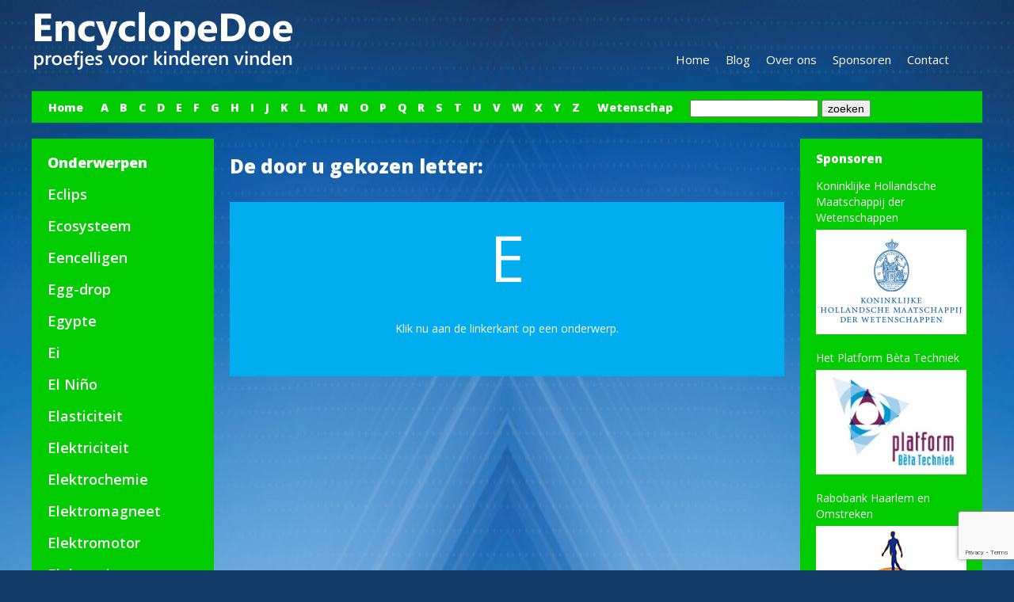

--- FILE ---
content_type: text/html; charset=UTF-8
request_url: https://www.encyclopedoe.nl/?alfabet_letter=E
body_size: 8165
content:
	    
<!DOCTYPE html>
<html lang="nl-NL" class="no-js">
<head>
	<meta charset="UTF-8">
	
	<!-- DNS Prefetch -->
	<link rel="dns-prefetch" href="//www.google-analytics.com">
	<link href='https://fonts.googleapis.com/css?family=Open+Sans:600italic,700italic,400,800,600' rel='stylesheet' type='text/css'>
	<title> Encyclopedoe.nl</title>
	
	<!-- Meta -->
	<meta name="viewport" content="width=device-width,initial-scale=1.0">
	
    <meta name="verify-v1" content="pyxkh+hY0L2mdQqVOJRCd7x50vMOObd05PSUlBgELos=" />
	<link rel="shortcut icon" href="https://www.encyclopedoe.nl/wp-content/themes/encyclopedoe/favicon.ico">
	
        
    <script>(function(d, s, id) {
	  var js, fjs = d.getElementsByTagName(s)[0];
	  if (d.getElementById(id)) return;
	  js = d.createElement(s); js.id = id;
	  js.src = "//connect.facebook.net/nl_NL/all.js#xfbml=1&appId=108750269290496";
	  fjs.parentNode.insertBefore(js, fjs);
	}(document, 'script', 'facebook-jssdk'));</script>
    	
	<!-- CSS + jQuery + JavaScript -->
	<meta name='robots' content='max-image-preview:large' />
<link rel='dns-prefetch' href='//ajax.googleapis.com' />
<link rel='dns-prefetch' href='//cdnjs.cloudflare.com' />
<link rel='dns-prefetch' href='//www.googletagmanager.com' />
<script type="text/javascript">
/* <![CDATA[ */
window._wpemojiSettings = {"baseUrl":"https:\/\/s.w.org\/images\/core\/emoji\/15.0.3\/72x72\/","ext":".png","svgUrl":"https:\/\/s.w.org\/images\/core\/emoji\/15.0.3\/svg\/","svgExt":".svg","source":{"concatemoji":"https:\/\/www.encyclopedoe.nl\/wp-includes\/js\/wp-emoji-release.min.js?ver=6.5.7"}};
/*! This file is auto-generated */
!function(i,n){var o,s,e;function c(e){try{var t={supportTests:e,timestamp:(new Date).valueOf()};sessionStorage.setItem(o,JSON.stringify(t))}catch(e){}}function p(e,t,n){e.clearRect(0,0,e.canvas.width,e.canvas.height),e.fillText(t,0,0);var t=new Uint32Array(e.getImageData(0,0,e.canvas.width,e.canvas.height).data),r=(e.clearRect(0,0,e.canvas.width,e.canvas.height),e.fillText(n,0,0),new Uint32Array(e.getImageData(0,0,e.canvas.width,e.canvas.height).data));return t.every(function(e,t){return e===r[t]})}function u(e,t,n){switch(t){case"flag":return n(e,"\ud83c\udff3\ufe0f\u200d\u26a7\ufe0f","\ud83c\udff3\ufe0f\u200b\u26a7\ufe0f")?!1:!n(e,"\ud83c\uddfa\ud83c\uddf3","\ud83c\uddfa\u200b\ud83c\uddf3")&&!n(e,"\ud83c\udff4\udb40\udc67\udb40\udc62\udb40\udc65\udb40\udc6e\udb40\udc67\udb40\udc7f","\ud83c\udff4\u200b\udb40\udc67\u200b\udb40\udc62\u200b\udb40\udc65\u200b\udb40\udc6e\u200b\udb40\udc67\u200b\udb40\udc7f");case"emoji":return!n(e,"\ud83d\udc26\u200d\u2b1b","\ud83d\udc26\u200b\u2b1b")}return!1}function f(e,t,n){var r="undefined"!=typeof WorkerGlobalScope&&self instanceof WorkerGlobalScope?new OffscreenCanvas(300,150):i.createElement("canvas"),a=r.getContext("2d",{willReadFrequently:!0}),o=(a.textBaseline="top",a.font="600 32px Arial",{});return e.forEach(function(e){o[e]=t(a,e,n)}),o}function t(e){var t=i.createElement("script");t.src=e,t.defer=!0,i.head.appendChild(t)}"undefined"!=typeof Promise&&(o="wpEmojiSettingsSupports",s=["flag","emoji"],n.supports={everything:!0,everythingExceptFlag:!0},e=new Promise(function(e){i.addEventListener("DOMContentLoaded",e,{once:!0})}),new Promise(function(t){var n=function(){try{var e=JSON.parse(sessionStorage.getItem(o));if("object"==typeof e&&"number"==typeof e.timestamp&&(new Date).valueOf()<e.timestamp+604800&&"object"==typeof e.supportTests)return e.supportTests}catch(e){}return null}();if(!n){if("undefined"!=typeof Worker&&"undefined"!=typeof OffscreenCanvas&&"undefined"!=typeof URL&&URL.createObjectURL&&"undefined"!=typeof Blob)try{var e="postMessage("+f.toString()+"("+[JSON.stringify(s),u.toString(),p.toString()].join(",")+"));",r=new Blob([e],{type:"text/javascript"}),a=new Worker(URL.createObjectURL(r),{name:"wpTestEmojiSupports"});return void(a.onmessage=function(e){c(n=e.data),a.terminate(),t(n)})}catch(e){}c(n=f(s,u,p))}t(n)}).then(function(e){for(var t in e)n.supports[t]=e[t],n.supports.everything=n.supports.everything&&n.supports[t],"flag"!==t&&(n.supports.everythingExceptFlag=n.supports.everythingExceptFlag&&n.supports[t]);n.supports.everythingExceptFlag=n.supports.everythingExceptFlag&&!n.supports.flag,n.DOMReady=!1,n.readyCallback=function(){n.DOMReady=!0}}).then(function(){return e}).then(function(){var e;n.supports.everything||(n.readyCallback(),(e=n.source||{}).concatemoji?t(e.concatemoji):e.wpemoji&&e.twemoji&&(t(e.twemoji),t(e.wpemoji)))}))}((window,document),window._wpemojiSettings);
/* ]]> */
</script>
<style id='wp-emoji-styles-inline-css' type='text/css'>

	img.wp-smiley, img.emoji {
		display: inline !important;
		border: none !important;
		box-shadow: none !important;
		height: 1em !important;
		width: 1em !important;
		margin: 0 0.07em !important;
		vertical-align: -0.1em !important;
		background: none !important;
		padding: 0 !important;
	}
</style>
<link rel='stylesheet' id='wp-block-library-css' href='https://www.encyclopedoe.nl/wp-includes/css/dist/block-library/style.min.css?ver=6.5.7' media='all' />
<style id='classic-theme-styles-inline-css' type='text/css'>
/*! This file is auto-generated */
.wp-block-button__link{color:#fff;background-color:#32373c;border-radius:9999px;box-shadow:none;text-decoration:none;padding:calc(.667em + 2px) calc(1.333em + 2px);font-size:1.125em}.wp-block-file__button{background:#32373c;color:#fff;text-decoration:none}
</style>
<style id='global-styles-inline-css' type='text/css'>
body{--wp--preset--color--black: #000000;--wp--preset--color--cyan-bluish-gray: #abb8c3;--wp--preset--color--white: #ffffff;--wp--preset--color--pale-pink: #f78da7;--wp--preset--color--vivid-red: #cf2e2e;--wp--preset--color--luminous-vivid-orange: #ff6900;--wp--preset--color--luminous-vivid-amber: #fcb900;--wp--preset--color--light-green-cyan: #7bdcb5;--wp--preset--color--vivid-green-cyan: #00d084;--wp--preset--color--pale-cyan-blue: #8ed1fc;--wp--preset--color--vivid-cyan-blue: #0693e3;--wp--preset--color--vivid-purple: #9b51e0;--wp--preset--gradient--vivid-cyan-blue-to-vivid-purple: linear-gradient(135deg,rgba(6,147,227,1) 0%,rgb(155,81,224) 100%);--wp--preset--gradient--light-green-cyan-to-vivid-green-cyan: linear-gradient(135deg,rgb(122,220,180) 0%,rgb(0,208,130) 100%);--wp--preset--gradient--luminous-vivid-amber-to-luminous-vivid-orange: linear-gradient(135deg,rgba(252,185,0,1) 0%,rgba(255,105,0,1) 100%);--wp--preset--gradient--luminous-vivid-orange-to-vivid-red: linear-gradient(135deg,rgba(255,105,0,1) 0%,rgb(207,46,46) 100%);--wp--preset--gradient--very-light-gray-to-cyan-bluish-gray: linear-gradient(135deg,rgb(238,238,238) 0%,rgb(169,184,195) 100%);--wp--preset--gradient--cool-to-warm-spectrum: linear-gradient(135deg,rgb(74,234,220) 0%,rgb(151,120,209) 20%,rgb(207,42,186) 40%,rgb(238,44,130) 60%,rgb(251,105,98) 80%,rgb(254,248,76) 100%);--wp--preset--gradient--blush-light-purple: linear-gradient(135deg,rgb(255,206,236) 0%,rgb(152,150,240) 100%);--wp--preset--gradient--blush-bordeaux: linear-gradient(135deg,rgb(254,205,165) 0%,rgb(254,45,45) 50%,rgb(107,0,62) 100%);--wp--preset--gradient--luminous-dusk: linear-gradient(135deg,rgb(255,203,112) 0%,rgb(199,81,192) 50%,rgb(65,88,208) 100%);--wp--preset--gradient--pale-ocean: linear-gradient(135deg,rgb(255,245,203) 0%,rgb(182,227,212) 50%,rgb(51,167,181) 100%);--wp--preset--gradient--electric-grass: linear-gradient(135deg,rgb(202,248,128) 0%,rgb(113,206,126) 100%);--wp--preset--gradient--midnight: linear-gradient(135deg,rgb(2,3,129) 0%,rgb(40,116,252) 100%);--wp--preset--font-size--small: 13px;--wp--preset--font-size--medium: 20px;--wp--preset--font-size--large: 36px;--wp--preset--font-size--x-large: 42px;--wp--preset--spacing--20: 0.44rem;--wp--preset--spacing--30: 0.67rem;--wp--preset--spacing--40: 1rem;--wp--preset--spacing--50: 1.5rem;--wp--preset--spacing--60: 2.25rem;--wp--preset--spacing--70: 3.38rem;--wp--preset--spacing--80: 5.06rem;--wp--preset--shadow--natural: 6px 6px 9px rgba(0, 0, 0, 0.2);--wp--preset--shadow--deep: 12px 12px 50px rgba(0, 0, 0, 0.4);--wp--preset--shadow--sharp: 6px 6px 0px rgba(0, 0, 0, 0.2);--wp--preset--shadow--outlined: 6px 6px 0px -3px rgba(255, 255, 255, 1), 6px 6px rgba(0, 0, 0, 1);--wp--preset--shadow--crisp: 6px 6px 0px rgba(0, 0, 0, 1);}:where(.is-layout-flex){gap: 0.5em;}:where(.is-layout-grid){gap: 0.5em;}body .is-layout-flex{display: flex;}body .is-layout-flex{flex-wrap: wrap;align-items: center;}body .is-layout-flex > *{margin: 0;}body .is-layout-grid{display: grid;}body .is-layout-grid > *{margin: 0;}:where(.wp-block-columns.is-layout-flex){gap: 2em;}:where(.wp-block-columns.is-layout-grid){gap: 2em;}:where(.wp-block-post-template.is-layout-flex){gap: 1.25em;}:where(.wp-block-post-template.is-layout-grid){gap: 1.25em;}.has-black-color{color: var(--wp--preset--color--black) !important;}.has-cyan-bluish-gray-color{color: var(--wp--preset--color--cyan-bluish-gray) !important;}.has-white-color{color: var(--wp--preset--color--white) !important;}.has-pale-pink-color{color: var(--wp--preset--color--pale-pink) !important;}.has-vivid-red-color{color: var(--wp--preset--color--vivid-red) !important;}.has-luminous-vivid-orange-color{color: var(--wp--preset--color--luminous-vivid-orange) !important;}.has-luminous-vivid-amber-color{color: var(--wp--preset--color--luminous-vivid-amber) !important;}.has-light-green-cyan-color{color: var(--wp--preset--color--light-green-cyan) !important;}.has-vivid-green-cyan-color{color: var(--wp--preset--color--vivid-green-cyan) !important;}.has-pale-cyan-blue-color{color: var(--wp--preset--color--pale-cyan-blue) !important;}.has-vivid-cyan-blue-color{color: var(--wp--preset--color--vivid-cyan-blue) !important;}.has-vivid-purple-color{color: var(--wp--preset--color--vivid-purple) !important;}.has-black-background-color{background-color: var(--wp--preset--color--black) !important;}.has-cyan-bluish-gray-background-color{background-color: var(--wp--preset--color--cyan-bluish-gray) !important;}.has-white-background-color{background-color: var(--wp--preset--color--white) !important;}.has-pale-pink-background-color{background-color: var(--wp--preset--color--pale-pink) !important;}.has-vivid-red-background-color{background-color: var(--wp--preset--color--vivid-red) !important;}.has-luminous-vivid-orange-background-color{background-color: var(--wp--preset--color--luminous-vivid-orange) !important;}.has-luminous-vivid-amber-background-color{background-color: var(--wp--preset--color--luminous-vivid-amber) !important;}.has-light-green-cyan-background-color{background-color: var(--wp--preset--color--light-green-cyan) !important;}.has-vivid-green-cyan-background-color{background-color: var(--wp--preset--color--vivid-green-cyan) !important;}.has-pale-cyan-blue-background-color{background-color: var(--wp--preset--color--pale-cyan-blue) !important;}.has-vivid-cyan-blue-background-color{background-color: var(--wp--preset--color--vivid-cyan-blue) !important;}.has-vivid-purple-background-color{background-color: var(--wp--preset--color--vivid-purple) !important;}.has-black-border-color{border-color: var(--wp--preset--color--black) !important;}.has-cyan-bluish-gray-border-color{border-color: var(--wp--preset--color--cyan-bluish-gray) !important;}.has-white-border-color{border-color: var(--wp--preset--color--white) !important;}.has-pale-pink-border-color{border-color: var(--wp--preset--color--pale-pink) !important;}.has-vivid-red-border-color{border-color: var(--wp--preset--color--vivid-red) !important;}.has-luminous-vivid-orange-border-color{border-color: var(--wp--preset--color--luminous-vivid-orange) !important;}.has-luminous-vivid-amber-border-color{border-color: var(--wp--preset--color--luminous-vivid-amber) !important;}.has-light-green-cyan-border-color{border-color: var(--wp--preset--color--light-green-cyan) !important;}.has-vivid-green-cyan-border-color{border-color: var(--wp--preset--color--vivid-green-cyan) !important;}.has-pale-cyan-blue-border-color{border-color: var(--wp--preset--color--pale-cyan-blue) !important;}.has-vivid-cyan-blue-border-color{border-color: var(--wp--preset--color--vivid-cyan-blue) !important;}.has-vivid-purple-border-color{border-color: var(--wp--preset--color--vivid-purple) !important;}.has-vivid-cyan-blue-to-vivid-purple-gradient-background{background: var(--wp--preset--gradient--vivid-cyan-blue-to-vivid-purple) !important;}.has-light-green-cyan-to-vivid-green-cyan-gradient-background{background: var(--wp--preset--gradient--light-green-cyan-to-vivid-green-cyan) !important;}.has-luminous-vivid-amber-to-luminous-vivid-orange-gradient-background{background: var(--wp--preset--gradient--luminous-vivid-amber-to-luminous-vivid-orange) !important;}.has-luminous-vivid-orange-to-vivid-red-gradient-background{background: var(--wp--preset--gradient--luminous-vivid-orange-to-vivid-red) !important;}.has-very-light-gray-to-cyan-bluish-gray-gradient-background{background: var(--wp--preset--gradient--very-light-gray-to-cyan-bluish-gray) !important;}.has-cool-to-warm-spectrum-gradient-background{background: var(--wp--preset--gradient--cool-to-warm-spectrum) !important;}.has-blush-light-purple-gradient-background{background: var(--wp--preset--gradient--blush-light-purple) !important;}.has-blush-bordeaux-gradient-background{background: var(--wp--preset--gradient--blush-bordeaux) !important;}.has-luminous-dusk-gradient-background{background: var(--wp--preset--gradient--luminous-dusk) !important;}.has-pale-ocean-gradient-background{background: var(--wp--preset--gradient--pale-ocean) !important;}.has-electric-grass-gradient-background{background: var(--wp--preset--gradient--electric-grass) !important;}.has-midnight-gradient-background{background: var(--wp--preset--gradient--midnight) !important;}.has-small-font-size{font-size: var(--wp--preset--font-size--small) !important;}.has-medium-font-size{font-size: var(--wp--preset--font-size--medium) !important;}.has-large-font-size{font-size: var(--wp--preset--font-size--large) !important;}.has-x-large-font-size{font-size: var(--wp--preset--font-size--x-large) !important;}
.wp-block-navigation a:where(:not(.wp-element-button)){color: inherit;}
:where(.wp-block-post-template.is-layout-flex){gap: 1.25em;}:where(.wp-block-post-template.is-layout-grid){gap: 1.25em;}
:where(.wp-block-columns.is-layout-flex){gap: 2em;}:where(.wp-block-columns.is-layout-grid){gap: 2em;}
.wp-block-pullquote{font-size: 1.5em;line-height: 1.6;}
</style>
<link rel='stylesheet' id='contact-form-7-css' href='https://www.encyclopedoe.nl/wp-content/plugins/contact-form-7/includes/css/styles.css?ver=5.9.8' media='all' />
<link rel='stylesheet' id='normalize-css' href='https://www.encyclopedoe.nl/wp-content/themes/encyclopedoe/normalize.css?ver=1.0' media='all' />
<link rel='stylesheet' id='html5blank-css' href='https://www.encyclopedoe.nl/wp-content/themes/encyclopedoe/style.css?ver=1.0' media='all' />
<script type="text/javascript" src="https://ajax.googleapis.com/ajax/libs/jquery/1.9.1/jquery.min.js?ver=1.9.0" id="jquery-js"></script>
<script type="text/javascript" src="https://cdnjs.cloudflare.com/ajax/libs/conditionizr.js/2.1.1/conditionizr.js?ver=2.1.1" id="conditionizr-js"></script>
<script type="text/javascript" src="https://www.encyclopedoe.nl/wp-content/themes/encyclopedoe/js/modernizr.min.js?ver=2.6.2" id="modernizr-js"></script>
<script type="text/javascript" src="https://www.encyclopedoe.nl/wp-content/themes/encyclopedoe/js/scripts.js?ver=1.0.0" id="html5blankscripts-js"></script>

<!-- Google tag (gtag.js) snippet toegevoegd door Site Kit -->

<!-- Google Analytics snippet toegevoegd door Site Kit -->
<script type="text/javascript" src="https://www.googletagmanager.com/gtag/js?id=G-7KMP88PP6H" id="google_gtagjs-js" async></script>
<script type="text/javascript" id="google_gtagjs-js-after">
/* <![CDATA[ */
window.dataLayer = window.dataLayer || [];function gtag(){dataLayer.push(arguments);}
gtag("set","linker",{"domains":["www.encyclopedoe.nl"]});
gtag("js", new Date());
gtag("set", "developer_id.dZTNiMT", true);
gtag("config", "G-7KMP88PP6H");
/* ]]> */
</script>

<!-- Einde Google tag (gtag.js) snippet toegevoegd door Site Kit -->
<link rel="https://api.w.org/" href="https://www.encyclopedoe.nl/wp-json/" /><link rel="alternate" type="application/json" href="https://www.encyclopedoe.nl/wp-json/wp/v2/pages/6" /><link rel="alternate" type="application/json+oembed" href="https://www.encyclopedoe.nl/wp-json/oembed/1.0/embed?url=https%3A%2F%2Fwww.encyclopedoe.nl%2F" />
<link rel="alternate" type="text/xml+oembed" href="https://www.encyclopedoe.nl/wp-json/oembed/1.0/embed?url=https%3A%2F%2Fwww.encyclopedoe.nl%2F&#038;format=xml" />
<meta name="generator" content="Site Kit by Google 1.125.0" />		<style type="text/css" id="wp-custom-css">
			#access { width: 420px;}
h1 {line-height: 30px; margin-top: 20px; margin-bottom: 30px; font-weight: bold;}		</style>
			<script>
	conditionizr({
		debug      : false,
		scriptSrc  : 'https://www.encyclopedoe.nl/wp-content/themes/encyclopedoe/js/conditionizr/',
		styleSrc   : 'https://www.encyclopedoe.nl/wp-content/themes/encyclopedoe/css/conditionizr/',
		ieLessThan : { active: true, version: '9', scripts: true, styles: true, classes: true, customScript: '//cdnjs.cloudflare.com/ajax/libs/html5shiv/3.6.1/html5shiv.js'},
		chrome     : { scripts: true, styles: true, classes: true, customScript: false },
		safari     : { scripts: true, styles: true, classes: true, customScript: false },
		opera      : { scripts: true, styles: true, classes: true, customScript: false },
		firefox    : { scripts: true, styles: true, classes: true, customScript: false },
		ie10       : { scripts: true, styles: true, classes: true, customScript: false },
		ie9        : { scripts: true, styles: true, classes: true, customScript: false },
		ie8        : { scripts: true, styles: true, classes: true, customScript: false },
		ie7        : { scripts: true, styles: true, classes: true, customScript: false },
		ie6        : { scripts: true, styles: true, classes: true, customScript: false },
		retina     : { scripts: true, styles: true, classes: true, customScript: false },
		mac    : true,
		win    : true,
		x11    : true,
		linux  : true
	});
	</script>
   
</head>
<body data-rsssl=1 class="home page-template page-template-page_encyclopedoe page-template-page_encyclopedoe-php page page-id-6 encyclopedoe">
<div id="fb-root"></div>
	
	<!-- Header -->
	<header>
       
        <!-- Wrapper -->
		<div class="wrapper" >
		    
            
			<!-- Nav -->
			<nav>
            	<!-- Logo -->
	            <div id="logo" >
	                <a href="https://www.encyclopedoe.nl">
	                    <img src="https://www.encyclopedoe.nl/wp-content/themes/encyclopedoe/img/logo.png" alt="Logo EncyclopeDoe">
	                </a>
	            </div>
	            <!-- /Logo -->
    		
               <div id="access">
					<ul><li id="menu-item-19" class="menu-item menu-item-type-post_type menu-item-object-page menu-item-home current-menu-item page_item page-item-6 current_page_item menu-item-19"><a href="https://www.encyclopedoe.nl/" aria-current="page">Home</a></li>
<li id="menu-item-163" class="menu-item menu-item-type-taxonomy menu-item-object-category menu-item-163"><a href="https://www.encyclopedoe.nl/category/blog/">Blog</a></li>
<li id="menu-item-18" class="menu-item menu-item-type-post_type menu-item-object-page menu-item-18"><a href="https://www.encyclopedoe.nl/over-ons/">Over ons</a></li>
<li id="menu-item-22" class="menu-item menu-item-type-post_type menu-item-object-page menu-item-22"><a href="https://www.encyclopedoe.nl/sponsoren/">Sponsoren</a></li>
<li id="menu-item-17" class="menu-item menu-item-type-post_type menu-item-object-page menu-item-17"><a href="https://www.encyclopedoe.nl/contact/">Contact</a></li>
</ul>               </div>    
    
               <br clear="all">
    
               <div id="letter_bar">
               		<table>
		<tr valign="top">
			<td nowrap="nowrap">
			 <a href="/">Home</a>
			 </td>
			  <td>&nbsp;&nbsp;</td>
			<td nowrap="nowrap">
			 <a href="https://www.encyclopedoe.nl/index.php?alfabet_letter=A">A</a>
			 <a href="https://www.encyclopedoe.nl/index.php?alfabet_letter=B">B</a>
			 <a href="https://www.encyclopedoe.nl/index.php?alfabet_letter=C">C</a>
			 <a href="https://www.encyclopedoe.nl/index.php?alfabet_letter=D">D</a>
			 <a href="https://www.encyclopedoe.nl/index.php?alfabet_letter=E">E</a>
			 <a href="https://www.encyclopedoe.nl/index.php?alfabet_letter=F">F</a>
			 <a href="https://www.encyclopedoe.nl/index.php?alfabet_letter=G">G</a>
			 <a href="https://www.encyclopedoe.nl/index.php?alfabet_letter=H">H</a>
			 <a href="https://www.encyclopedoe.nl/index.php?alfabet_letter=I">I</a>
			 <a href="https://www.encyclopedoe.nl/index.php?alfabet_letter=J">J</a>
			 <a href="https://www.encyclopedoe.nl/index.php?alfabet_letter=K">K</a>
			 <a href="https://www.encyclopedoe.nl/index.php?alfabet_letter=L">L</a>
			 <a href="https://www.encyclopedoe.nl/index.php?alfabet_letter=M">M</a>
			 <a href="https://www.encyclopedoe.nl/index.php?alfabet_letter=N">N</a>
			 <a href="https://www.encyclopedoe.nl/index.php?alfabet_letter=O">O</a>
			 <a href="https://www.encyclopedoe.nl/index.php?alfabet_letter=P">P</a>
			 <a href="https://www.encyclopedoe.nl/index.php?alfabet_letter=Q">Q</a>
			 <a href="https://www.encyclopedoe.nl/index.php?alfabet_letter=R">R</a>
			 <a href="https://www.encyclopedoe.nl/index.php?alfabet_letter=S">S</a>
			 <a href="https://www.encyclopedoe.nl/index.php?alfabet_letter=T">T</a>
			 <a href="https://www.encyclopedoe.nl/index.php?alfabet_letter=U">U</a>
			 <a href="https://www.encyclopedoe.nl/index.php?alfabet_letter=V">V</a>
			 <a href="https://www.encyclopedoe.nl/index.php?alfabet_letter=W">W</a>
			 <a href="https://www.encyclopedoe.nl/index.php?alfabet_letter=X">X</a>
			 <a href="https://www.encyclopedoe.nl/index.php?alfabet_letter=Y">Y</a>
			 <a href="https://www.encyclopedoe.nl/index.php?alfabet_letter=Z">Z</a>
             </td>
             
		  
            <td>&nbsp;&nbsp;</td>
             <td><a href="https://www.encyclopedoe.nl/vtb">Wetenschap</a></td>
		   <td>&nbsp;&nbsp;</td>
		   <td nowrap="nowrap"> 
			  <form action="https://www.encyclopedoe.nl/index.php" method="post" name="FormName">
					<input type="text" name="zoekwoord" size="18" class="input_field">
					<input type="submit" name="submitButtonName" value="zoeken" class="submit_button">
		      </form>
		   </td>
           
	    </tr>
     </table> 
                    </div>		    
			</nav>
			<!-- /Nav -->
			
		</div>
		<!-- /Wrapper -->
	
	</header>
	<!-- /Header -->
	
	<!-- Wrapper -->
	<div id="content_wrapper">	
	<!-- Section -->
	<section>
	
        <div id="left_column">
            		<h2>Onderwerpen<h2>
        	
			<a href="?onderwerp_id=329&alfabet_letter=E" >Eclips</a><br><a href="?onderwerp_id=132&alfabet_letter=E" >Ecosysteem</a><br><a href="?onderwerp_id=587&alfabet_letter=E" >Eencelligen</a><br><a href="?onderwerp_id=311&alfabet_letter=E" >Egg-drop</a><br><a href="?onderwerp_id=489&alfabet_letter=E" >Egypte</a><br><a href="?onderwerp_id=68&alfabet_letter=E" >Ei</a><br><a href="?onderwerp_id=436&alfabet_letter=E" >El Niño</a><br><a href="?onderwerp_id=411&alfabet_letter=E" >Elasticiteit</a><br><a href="?onderwerp_id=83&alfabet_letter=E" >Elektriciteit</a><br><a href="?onderwerp_id=485&alfabet_letter=E" >Elektrochemie</a><br><a href="?onderwerp_id=306&alfabet_letter=E" >Elektromagneet</a><br><a href="?onderwerp_id=210&alfabet_letter=E" >Elektromotor</a><br><a href="?onderwerp_id=213&alfabet_letter=E" >Elektronica</a><br><a href="?onderwerp_id=429&alfabet_letter=E" >Elektroscoop</a><br><a href="?onderwerp_id=274&alfabet_letter=E" >Emulsie</a><br><a href="?onderwerp_id=113&alfabet_letter=E" >Energie</a><br><a href="?onderwerp_id=473&alfabet_letter=E" >Enzymen</a><br><a href="?onderwerp_id=643&alfabet_letter=E" >Erfgoed</a><br><a href="?onderwerp_id=127&alfabet_letter=E" >Erosie</a><br><a href="?onderwerp_id=76&alfabet_letter=E" >Evenwicht</a><br><a href="?onderwerp_id=384&alfabet_letter=E" >Evolutie</a><br><a href="?onderwerp_id=405&alfabet_letter=E" >Expeditie</a><br>           
                </div>
        
        
        <div id="center_column">
            <!-- Geen letter of onderwerp gekozen: toon Homepage met stats -->
                        
            <!-- Alfabetlette gekozen -->
                            <h1>De door u gekozen letter:</h1>
                <div id="inleidend">
                <center>
                <br />
<span class="gekozen_letter">E</span>
				<br />
<br />
<br />

                Klik nu aan de linkerkant op een onderwerp.<br />
<br />
<br />
</center>
				</div>            
            <!-- Onderwerp_id meegekregen: toon onderwerp met bijbehorende items -->
            	 
            
            <!-- Zoekwoord meegekregen: toon zoekresultaten -->
                   </div>
        
        
        <div id="right_column">
            <h3>Sponsoren</h3>
		Koninklijke Hollandsche Maatschappij der Wetenschappen

<a href="http://www.khmw.nl"><img class="alignleft size-full wp-image-51" alt="logo_khmw" src="https://www.encyclopedoe.nl/wp-content/uploads/2013/06/logo_khmw1.jpg" /></a>

<br>Het Platform Bèta Techniek
<a title="Platform beta techniek" href="http://www.platformbetatechniek.nl/"><img class="alignleft size-full wp-image-41" alt="logo_platform_betatechniek" src="https://www.encyclopedoe.nl/wp-content/uploads/2013/06/logo_platform_betatechniek.jpg" /></a>

<br>Rabobank Haarlem en Omstreken

<a href="http://www.rabobank.nl"><img class="alignleft size-full wp-image-53" alt="logo_rabobank" src="https://www.encyclopedoe.nl/wp-content/uploads/2013/06/logo_rabobank.jpg" /></a><br><h3>Leerlijn Techniek</h3>
		Nu ook op <a href="https://www.youtube.com/results?search_query=leerlijntechniek&amp;oq=leerlijntechniek&amp;gs_l=youtube.3...3436.6458.0.6714.16.16.0.0.0.0.106.795.15j1.16.0...0.0...1ac.1.11.youtube.SHhMeALPWKs">YouTube </a>kanaal.

<a href="https://www.youtube.com/user/leerlijntechniek"><img class="alignleft size-full wp-image-79" alt="youtube2" src="https://www.encyclopedoe.nl/wp-content/uploads/2013/06/youtube2.jpg" /></a><br><h3>Proevenpret</h3>
		<a href="https://www.c3.nl/ontdekchemie/proefjes/vuurvaste-waterballon/">Expedition Chemistry</a> veel coole proefjes

<a href="http://www.expeditionchemistry.nl/"><img class="alignleft size-full wp-image-75" src="https://www.encyclopedoe.nl/wp-content/uploads/2013/06/expeditionchemistry2.jpg" alt="expeditionchemistry2" /></a><br><h3>Werkbladen Ontdekplek</h3>
		Op Ontdekplek.nl staan 50 <a href="http://www.ontdekplek.nl/werkbladen">werkbladen</a> eenvoudig en uitdagend:

robothand
flipperkast
dierentuin
en veel meer

<a href="http://www.ontdekplek.nl/werkbladen"><img class="alignleft size-full wp-image-81" alt="ontdekplek" src="https://www.encyclopedoe.nl/wp-content/uploads/2013/06/ontdekplek.jpg" /></a><br><h3>Onze Facebook pagina</h3>
		<!-- wp:image {"lightbox":{"enabled":false},"id":371,"sizeSlug":"full","linkDestination":"custom"} -->
<figure class="wp-block-image size-full"><a href="https://www.facebook.com/profile.php?id=100054199750359"><img src="https://www.encyclopedoe.nl/wp-content/uploads/2024/07/facebook-icon-free-png.webp" alt="" class="wp-image-371"/></a></figure>
<!-- /wp:image --><br>        </div>

 	</section>
	<!-- /Section -->
<script type="text/javascript">

  var _gaq = _gaq || [];
  _gaq.push(['_setAccount', 'UA-1089611-2']);
  _gaq.push(['_trackPageview']);

  (function() {
    var ga = document.createElement('script'); ga.type = 'text/javascript'; ga.async = true;
    ga.src = ('https:' == document.location.protocol ? 'https://ssl' : 'http://www') + '.google-analytics.com/ga.js';
    var s = document.getElementsByTagName('script')[0]; s.parentNode.insertBefore(ga, s);
  })();

</script>
<script type="text/javascript">
   var iqt = document.createElement("script");
   iqt.type = "text/javascript";
   iqt.async = true;
   iqt.src = "//tracker.iqnomy.com/myliquidsuite/tp?script";
   iqt.text = "track('1447159777');";
   document.getElementsByTagName('head')[0].appendChild(iqt);  
</script>
	</div>
	<!-- /Wrapper -->
    
    
    <!-- Footer -->
	<footer class="footer">
		<div id="footer_bar">
        
        
		<!-- Copyright -->
		
        <p>
			©2026 Stichting Ontdekplek. Alle rechten voorbehouden. <br />
            Website: <a href="http://www.sitandevelopment.nl">Sitan Development</a>
			
 		</p>
		<!-- /Copyright -->
		</div>
	</footer>
	<!-- /Footer -->
	
	
	
	<!-- jQuery CDN Failsafe to CloudFlare CDN -->
	<script>window.jQuery || document.write('<script src="https://cdnjs.cloudflare.com/ajax/libs/jquery/1.9.1/jquery.min.js"><\/script>');</script>
	
	<!-- Google Analytics -->



	
	<script type="text/javascript" src="https://www.encyclopedoe.nl/wp-includes/js/dist/vendor/wp-polyfill-inert.min.js?ver=3.1.2" id="wp-polyfill-inert-js"></script>
<script type="text/javascript" src="https://www.encyclopedoe.nl/wp-includes/js/dist/vendor/regenerator-runtime.min.js?ver=0.14.0" id="regenerator-runtime-js"></script>
<script type="text/javascript" src="https://www.encyclopedoe.nl/wp-includes/js/dist/vendor/wp-polyfill.min.js?ver=3.15.0" id="wp-polyfill-js"></script>
<script type="text/javascript" src="https://www.encyclopedoe.nl/wp-includes/js/dist/hooks.min.js?ver=2810c76e705dd1a53b18" id="wp-hooks-js"></script>
<script type="text/javascript" src="https://www.encyclopedoe.nl/wp-includes/js/dist/i18n.min.js?ver=5e580eb46a90c2b997e6" id="wp-i18n-js"></script>
<script type="text/javascript" id="wp-i18n-js-after">
/* <![CDATA[ */
wp.i18n.setLocaleData( { 'text direction\u0004ltr': [ 'ltr' ] } );
/* ]]> */
</script>
<script type="text/javascript" src="https://www.encyclopedoe.nl/wp-content/plugins/contact-form-7/includes/swv/js/index.js?ver=5.9.8" id="swv-js"></script>
<script type="text/javascript" id="contact-form-7-js-extra">
/* <![CDATA[ */
var wpcf7 = {"api":{"root":"https:\/\/www.encyclopedoe.nl\/wp-json\/","namespace":"contact-form-7\/v1"},"cached":"1"};
/* ]]> */
</script>
<script type="text/javascript" id="contact-form-7-js-translations">
/* <![CDATA[ */
( function( domain, translations ) {
	var localeData = translations.locale_data[ domain ] || translations.locale_data.messages;
	localeData[""].domain = domain;
	wp.i18n.setLocaleData( localeData, domain );
} )( "contact-form-7", {"translation-revision-date":"2024-10-28 20:51:53+0000","generator":"GlotPress\/4.0.1","domain":"messages","locale_data":{"messages":{"":{"domain":"messages","plural-forms":"nplurals=2; plural=n != 1;","lang":"nl"},"This contact form is placed in the wrong place.":["Dit contactformulier staat op de verkeerde plek."],"Error:":["Fout:"]}},"comment":{"reference":"includes\/js\/index.js"}} );
/* ]]> */
</script>
<script type="text/javascript" src="https://www.encyclopedoe.nl/wp-content/plugins/contact-form-7/includes/js/index.js?ver=5.9.8" id="contact-form-7-js"></script>
<script type="text/javascript" src="https://www.google.com/recaptcha/api.js?render=6LfaONkUAAAAAGsBkrPCmRpXqvmmYtUM_M6Qk2A9&amp;ver=3.0" id="google-recaptcha-js"></script>
<script type="text/javascript" id="wpcf7-recaptcha-js-extra">
/* <![CDATA[ */
var wpcf7_recaptcha = {"sitekey":"6LfaONkUAAAAAGsBkrPCmRpXqvmmYtUM_M6Qk2A9","actions":{"homepage":"homepage","contactform":"contactform"}};
/* ]]> */
</script>
<script type="text/javascript" src="https://www.encyclopedoe.nl/wp-content/plugins/contact-form-7/modules/recaptcha/index.js?ver=5.9.8" id="wpcf7-recaptcha-js"></script>

</body>
</html>
<!--
Performance optimized by W3 Total Cache. Learn more: https://www.boldgrid.com/w3-total-cache/?utm_source=w3tc&utm_medium=footer_comment&utm_campaign=free_plugin

Paginacaching met Disk: Enhanced (SSL caching disabled) 
Database caching 31/32 wachtrijen in 31.000 seconden gebruikt Disk

Served from: www.encyclopedoe.nl @ 2026-01-27 17:20:48 by W3 Total Cache
-->

--- FILE ---
content_type: text/html; charset=utf-8
request_url: https://www.google.com/recaptcha/api2/anchor?ar=1&k=6LfaONkUAAAAAGsBkrPCmRpXqvmmYtUM_M6Qk2A9&co=aHR0cHM6Ly93d3cuZW5jeWNsb3BlZG9lLm5sOjQ0Mw..&hl=en&v=N67nZn4AqZkNcbeMu4prBgzg&size=invisible&anchor-ms=20000&execute-ms=30000&cb=qnvd10o836p1
body_size: 48680
content:
<!DOCTYPE HTML><html dir="ltr" lang="en"><head><meta http-equiv="Content-Type" content="text/html; charset=UTF-8">
<meta http-equiv="X-UA-Compatible" content="IE=edge">
<title>reCAPTCHA</title>
<style type="text/css">
/* cyrillic-ext */
@font-face {
  font-family: 'Roboto';
  font-style: normal;
  font-weight: 400;
  font-stretch: 100%;
  src: url(//fonts.gstatic.com/s/roboto/v48/KFO7CnqEu92Fr1ME7kSn66aGLdTylUAMa3GUBHMdazTgWw.woff2) format('woff2');
  unicode-range: U+0460-052F, U+1C80-1C8A, U+20B4, U+2DE0-2DFF, U+A640-A69F, U+FE2E-FE2F;
}
/* cyrillic */
@font-face {
  font-family: 'Roboto';
  font-style: normal;
  font-weight: 400;
  font-stretch: 100%;
  src: url(//fonts.gstatic.com/s/roboto/v48/KFO7CnqEu92Fr1ME7kSn66aGLdTylUAMa3iUBHMdazTgWw.woff2) format('woff2');
  unicode-range: U+0301, U+0400-045F, U+0490-0491, U+04B0-04B1, U+2116;
}
/* greek-ext */
@font-face {
  font-family: 'Roboto';
  font-style: normal;
  font-weight: 400;
  font-stretch: 100%;
  src: url(//fonts.gstatic.com/s/roboto/v48/KFO7CnqEu92Fr1ME7kSn66aGLdTylUAMa3CUBHMdazTgWw.woff2) format('woff2');
  unicode-range: U+1F00-1FFF;
}
/* greek */
@font-face {
  font-family: 'Roboto';
  font-style: normal;
  font-weight: 400;
  font-stretch: 100%;
  src: url(//fonts.gstatic.com/s/roboto/v48/KFO7CnqEu92Fr1ME7kSn66aGLdTylUAMa3-UBHMdazTgWw.woff2) format('woff2');
  unicode-range: U+0370-0377, U+037A-037F, U+0384-038A, U+038C, U+038E-03A1, U+03A3-03FF;
}
/* math */
@font-face {
  font-family: 'Roboto';
  font-style: normal;
  font-weight: 400;
  font-stretch: 100%;
  src: url(//fonts.gstatic.com/s/roboto/v48/KFO7CnqEu92Fr1ME7kSn66aGLdTylUAMawCUBHMdazTgWw.woff2) format('woff2');
  unicode-range: U+0302-0303, U+0305, U+0307-0308, U+0310, U+0312, U+0315, U+031A, U+0326-0327, U+032C, U+032F-0330, U+0332-0333, U+0338, U+033A, U+0346, U+034D, U+0391-03A1, U+03A3-03A9, U+03B1-03C9, U+03D1, U+03D5-03D6, U+03F0-03F1, U+03F4-03F5, U+2016-2017, U+2034-2038, U+203C, U+2040, U+2043, U+2047, U+2050, U+2057, U+205F, U+2070-2071, U+2074-208E, U+2090-209C, U+20D0-20DC, U+20E1, U+20E5-20EF, U+2100-2112, U+2114-2115, U+2117-2121, U+2123-214F, U+2190, U+2192, U+2194-21AE, U+21B0-21E5, U+21F1-21F2, U+21F4-2211, U+2213-2214, U+2216-22FF, U+2308-230B, U+2310, U+2319, U+231C-2321, U+2336-237A, U+237C, U+2395, U+239B-23B7, U+23D0, U+23DC-23E1, U+2474-2475, U+25AF, U+25B3, U+25B7, U+25BD, U+25C1, U+25CA, U+25CC, U+25FB, U+266D-266F, U+27C0-27FF, U+2900-2AFF, U+2B0E-2B11, U+2B30-2B4C, U+2BFE, U+3030, U+FF5B, U+FF5D, U+1D400-1D7FF, U+1EE00-1EEFF;
}
/* symbols */
@font-face {
  font-family: 'Roboto';
  font-style: normal;
  font-weight: 400;
  font-stretch: 100%;
  src: url(//fonts.gstatic.com/s/roboto/v48/KFO7CnqEu92Fr1ME7kSn66aGLdTylUAMaxKUBHMdazTgWw.woff2) format('woff2');
  unicode-range: U+0001-000C, U+000E-001F, U+007F-009F, U+20DD-20E0, U+20E2-20E4, U+2150-218F, U+2190, U+2192, U+2194-2199, U+21AF, U+21E6-21F0, U+21F3, U+2218-2219, U+2299, U+22C4-22C6, U+2300-243F, U+2440-244A, U+2460-24FF, U+25A0-27BF, U+2800-28FF, U+2921-2922, U+2981, U+29BF, U+29EB, U+2B00-2BFF, U+4DC0-4DFF, U+FFF9-FFFB, U+10140-1018E, U+10190-1019C, U+101A0, U+101D0-101FD, U+102E0-102FB, U+10E60-10E7E, U+1D2C0-1D2D3, U+1D2E0-1D37F, U+1F000-1F0FF, U+1F100-1F1AD, U+1F1E6-1F1FF, U+1F30D-1F30F, U+1F315, U+1F31C, U+1F31E, U+1F320-1F32C, U+1F336, U+1F378, U+1F37D, U+1F382, U+1F393-1F39F, U+1F3A7-1F3A8, U+1F3AC-1F3AF, U+1F3C2, U+1F3C4-1F3C6, U+1F3CA-1F3CE, U+1F3D4-1F3E0, U+1F3ED, U+1F3F1-1F3F3, U+1F3F5-1F3F7, U+1F408, U+1F415, U+1F41F, U+1F426, U+1F43F, U+1F441-1F442, U+1F444, U+1F446-1F449, U+1F44C-1F44E, U+1F453, U+1F46A, U+1F47D, U+1F4A3, U+1F4B0, U+1F4B3, U+1F4B9, U+1F4BB, U+1F4BF, U+1F4C8-1F4CB, U+1F4D6, U+1F4DA, U+1F4DF, U+1F4E3-1F4E6, U+1F4EA-1F4ED, U+1F4F7, U+1F4F9-1F4FB, U+1F4FD-1F4FE, U+1F503, U+1F507-1F50B, U+1F50D, U+1F512-1F513, U+1F53E-1F54A, U+1F54F-1F5FA, U+1F610, U+1F650-1F67F, U+1F687, U+1F68D, U+1F691, U+1F694, U+1F698, U+1F6AD, U+1F6B2, U+1F6B9-1F6BA, U+1F6BC, U+1F6C6-1F6CF, U+1F6D3-1F6D7, U+1F6E0-1F6EA, U+1F6F0-1F6F3, U+1F6F7-1F6FC, U+1F700-1F7FF, U+1F800-1F80B, U+1F810-1F847, U+1F850-1F859, U+1F860-1F887, U+1F890-1F8AD, U+1F8B0-1F8BB, U+1F8C0-1F8C1, U+1F900-1F90B, U+1F93B, U+1F946, U+1F984, U+1F996, U+1F9E9, U+1FA00-1FA6F, U+1FA70-1FA7C, U+1FA80-1FA89, U+1FA8F-1FAC6, U+1FACE-1FADC, U+1FADF-1FAE9, U+1FAF0-1FAF8, U+1FB00-1FBFF;
}
/* vietnamese */
@font-face {
  font-family: 'Roboto';
  font-style: normal;
  font-weight: 400;
  font-stretch: 100%;
  src: url(//fonts.gstatic.com/s/roboto/v48/KFO7CnqEu92Fr1ME7kSn66aGLdTylUAMa3OUBHMdazTgWw.woff2) format('woff2');
  unicode-range: U+0102-0103, U+0110-0111, U+0128-0129, U+0168-0169, U+01A0-01A1, U+01AF-01B0, U+0300-0301, U+0303-0304, U+0308-0309, U+0323, U+0329, U+1EA0-1EF9, U+20AB;
}
/* latin-ext */
@font-face {
  font-family: 'Roboto';
  font-style: normal;
  font-weight: 400;
  font-stretch: 100%;
  src: url(//fonts.gstatic.com/s/roboto/v48/KFO7CnqEu92Fr1ME7kSn66aGLdTylUAMa3KUBHMdazTgWw.woff2) format('woff2');
  unicode-range: U+0100-02BA, U+02BD-02C5, U+02C7-02CC, U+02CE-02D7, U+02DD-02FF, U+0304, U+0308, U+0329, U+1D00-1DBF, U+1E00-1E9F, U+1EF2-1EFF, U+2020, U+20A0-20AB, U+20AD-20C0, U+2113, U+2C60-2C7F, U+A720-A7FF;
}
/* latin */
@font-face {
  font-family: 'Roboto';
  font-style: normal;
  font-weight: 400;
  font-stretch: 100%;
  src: url(//fonts.gstatic.com/s/roboto/v48/KFO7CnqEu92Fr1ME7kSn66aGLdTylUAMa3yUBHMdazQ.woff2) format('woff2');
  unicode-range: U+0000-00FF, U+0131, U+0152-0153, U+02BB-02BC, U+02C6, U+02DA, U+02DC, U+0304, U+0308, U+0329, U+2000-206F, U+20AC, U+2122, U+2191, U+2193, U+2212, U+2215, U+FEFF, U+FFFD;
}
/* cyrillic-ext */
@font-face {
  font-family: 'Roboto';
  font-style: normal;
  font-weight: 500;
  font-stretch: 100%;
  src: url(//fonts.gstatic.com/s/roboto/v48/KFO7CnqEu92Fr1ME7kSn66aGLdTylUAMa3GUBHMdazTgWw.woff2) format('woff2');
  unicode-range: U+0460-052F, U+1C80-1C8A, U+20B4, U+2DE0-2DFF, U+A640-A69F, U+FE2E-FE2F;
}
/* cyrillic */
@font-face {
  font-family: 'Roboto';
  font-style: normal;
  font-weight: 500;
  font-stretch: 100%;
  src: url(//fonts.gstatic.com/s/roboto/v48/KFO7CnqEu92Fr1ME7kSn66aGLdTylUAMa3iUBHMdazTgWw.woff2) format('woff2');
  unicode-range: U+0301, U+0400-045F, U+0490-0491, U+04B0-04B1, U+2116;
}
/* greek-ext */
@font-face {
  font-family: 'Roboto';
  font-style: normal;
  font-weight: 500;
  font-stretch: 100%;
  src: url(//fonts.gstatic.com/s/roboto/v48/KFO7CnqEu92Fr1ME7kSn66aGLdTylUAMa3CUBHMdazTgWw.woff2) format('woff2');
  unicode-range: U+1F00-1FFF;
}
/* greek */
@font-face {
  font-family: 'Roboto';
  font-style: normal;
  font-weight: 500;
  font-stretch: 100%;
  src: url(//fonts.gstatic.com/s/roboto/v48/KFO7CnqEu92Fr1ME7kSn66aGLdTylUAMa3-UBHMdazTgWw.woff2) format('woff2');
  unicode-range: U+0370-0377, U+037A-037F, U+0384-038A, U+038C, U+038E-03A1, U+03A3-03FF;
}
/* math */
@font-face {
  font-family: 'Roboto';
  font-style: normal;
  font-weight: 500;
  font-stretch: 100%;
  src: url(//fonts.gstatic.com/s/roboto/v48/KFO7CnqEu92Fr1ME7kSn66aGLdTylUAMawCUBHMdazTgWw.woff2) format('woff2');
  unicode-range: U+0302-0303, U+0305, U+0307-0308, U+0310, U+0312, U+0315, U+031A, U+0326-0327, U+032C, U+032F-0330, U+0332-0333, U+0338, U+033A, U+0346, U+034D, U+0391-03A1, U+03A3-03A9, U+03B1-03C9, U+03D1, U+03D5-03D6, U+03F0-03F1, U+03F4-03F5, U+2016-2017, U+2034-2038, U+203C, U+2040, U+2043, U+2047, U+2050, U+2057, U+205F, U+2070-2071, U+2074-208E, U+2090-209C, U+20D0-20DC, U+20E1, U+20E5-20EF, U+2100-2112, U+2114-2115, U+2117-2121, U+2123-214F, U+2190, U+2192, U+2194-21AE, U+21B0-21E5, U+21F1-21F2, U+21F4-2211, U+2213-2214, U+2216-22FF, U+2308-230B, U+2310, U+2319, U+231C-2321, U+2336-237A, U+237C, U+2395, U+239B-23B7, U+23D0, U+23DC-23E1, U+2474-2475, U+25AF, U+25B3, U+25B7, U+25BD, U+25C1, U+25CA, U+25CC, U+25FB, U+266D-266F, U+27C0-27FF, U+2900-2AFF, U+2B0E-2B11, U+2B30-2B4C, U+2BFE, U+3030, U+FF5B, U+FF5D, U+1D400-1D7FF, U+1EE00-1EEFF;
}
/* symbols */
@font-face {
  font-family: 'Roboto';
  font-style: normal;
  font-weight: 500;
  font-stretch: 100%;
  src: url(//fonts.gstatic.com/s/roboto/v48/KFO7CnqEu92Fr1ME7kSn66aGLdTylUAMaxKUBHMdazTgWw.woff2) format('woff2');
  unicode-range: U+0001-000C, U+000E-001F, U+007F-009F, U+20DD-20E0, U+20E2-20E4, U+2150-218F, U+2190, U+2192, U+2194-2199, U+21AF, U+21E6-21F0, U+21F3, U+2218-2219, U+2299, U+22C4-22C6, U+2300-243F, U+2440-244A, U+2460-24FF, U+25A0-27BF, U+2800-28FF, U+2921-2922, U+2981, U+29BF, U+29EB, U+2B00-2BFF, U+4DC0-4DFF, U+FFF9-FFFB, U+10140-1018E, U+10190-1019C, U+101A0, U+101D0-101FD, U+102E0-102FB, U+10E60-10E7E, U+1D2C0-1D2D3, U+1D2E0-1D37F, U+1F000-1F0FF, U+1F100-1F1AD, U+1F1E6-1F1FF, U+1F30D-1F30F, U+1F315, U+1F31C, U+1F31E, U+1F320-1F32C, U+1F336, U+1F378, U+1F37D, U+1F382, U+1F393-1F39F, U+1F3A7-1F3A8, U+1F3AC-1F3AF, U+1F3C2, U+1F3C4-1F3C6, U+1F3CA-1F3CE, U+1F3D4-1F3E0, U+1F3ED, U+1F3F1-1F3F3, U+1F3F5-1F3F7, U+1F408, U+1F415, U+1F41F, U+1F426, U+1F43F, U+1F441-1F442, U+1F444, U+1F446-1F449, U+1F44C-1F44E, U+1F453, U+1F46A, U+1F47D, U+1F4A3, U+1F4B0, U+1F4B3, U+1F4B9, U+1F4BB, U+1F4BF, U+1F4C8-1F4CB, U+1F4D6, U+1F4DA, U+1F4DF, U+1F4E3-1F4E6, U+1F4EA-1F4ED, U+1F4F7, U+1F4F9-1F4FB, U+1F4FD-1F4FE, U+1F503, U+1F507-1F50B, U+1F50D, U+1F512-1F513, U+1F53E-1F54A, U+1F54F-1F5FA, U+1F610, U+1F650-1F67F, U+1F687, U+1F68D, U+1F691, U+1F694, U+1F698, U+1F6AD, U+1F6B2, U+1F6B9-1F6BA, U+1F6BC, U+1F6C6-1F6CF, U+1F6D3-1F6D7, U+1F6E0-1F6EA, U+1F6F0-1F6F3, U+1F6F7-1F6FC, U+1F700-1F7FF, U+1F800-1F80B, U+1F810-1F847, U+1F850-1F859, U+1F860-1F887, U+1F890-1F8AD, U+1F8B0-1F8BB, U+1F8C0-1F8C1, U+1F900-1F90B, U+1F93B, U+1F946, U+1F984, U+1F996, U+1F9E9, U+1FA00-1FA6F, U+1FA70-1FA7C, U+1FA80-1FA89, U+1FA8F-1FAC6, U+1FACE-1FADC, U+1FADF-1FAE9, U+1FAF0-1FAF8, U+1FB00-1FBFF;
}
/* vietnamese */
@font-face {
  font-family: 'Roboto';
  font-style: normal;
  font-weight: 500;
  font-stretch: 100%;
  src: url(//fonts.gstatic.com/s/roboto/v48/KFO7CnqEu92Fr1ME7kSn66aGLdTylUAMa3OUBHMdazTgWw.woff2) format('woff2');
  unicode-range: U+0102-0103, U+0110-0111, U+0128-0129, U+0168-0169, U+01A0-01A1, U+01AF-01B0, U+0300-0301, U+0303-0304, U+0308-0309, U+0323, U+0329, U+1EA0-1EF9, U+20AB;
}
/* latin-ext */
@font-face {
  font-family: 'Roboto';
  font-style: normal;
  font-weight: 500;
  font-stretch: 100%;
  src: url(//fonts.gstatic.com/s/roboto/v48/KFO7CnqEu92Fr1ME7kSn66aGLdTylUAMa3KUBHMdazTgWw.woff2) format('woff2');
  unicode-range: U+0100-02BA, U+02BD-02C5, U+02C7-02CC, U+02CE-02D7, U+02DD-02FF, U+0304, U+0308, U+0329, U+1D00-1DBF, U+1E00-1E9F, U+1EF2-1EFF, U+2020, U+20A0-20AB, U+20AD-20C0, U+2113, U+2C60-2C7F, U+A720-A7FF;
}
/* latin */
@font-face {
  font-family: 'Roboto';
  font-style: normal;
  font-weight: 500;
  font-stretch: 100%;
  src: url(//fonts.gstatic.com/s/roboto/v48/KFO7CnqEu92Fr1ME7kSn66aGLdTylUAMa3yUBHMdazQ.woff2) format('woff2');
  unicode-range: U+0000-00FF, U+0131, U+0152-0153, U+02BB-02BC, U+02C6, U+02DA, U+02DC, U+0304, U+0308, U+0329, U+2000-206F, U+20AC, U+2122, U+2191, U+2193, U+2212, U+2215, U+FEFF, U+FFFD;
}
/* cyrillic-ext */
@font-face {
  font-family: 'Roboto';
  font-style: normal;
  font-weight: 900;
  font-stretch: 100%;
  src: url(//fonts.gstatic.com/s/roboto/v48/KFO7CnqEu92Fr1ME7kSn66aGLdTylUAMa3GUBHMdazTgWw.woff2) format('woff2');
  unicode-range: U+0460-052F, U+1C80-1C8A, U+20B4, U+2DE0-2DFF, U+A640-A69F, U+FE2E-FE2F;
}
/* cyrillic */
@font-face {
  font-family: 'Roboto';
  font-style: normal;
  font-weight: 900;
  font-stretch: 100%;
  src: url(//fonts.gstatic.com/s/roboto/v48/KFO7CnqEu92Fr1ME7kSn66aGLdTylUAMa3iUBHMdazTgWw.woff2) format('woff2');
  unicode-range: U+0301, U+0400-045F, U+0490-0491, U+04B0-04B1, U+2116;
}
/* greek-ext */
@font-face {
  font-family: 'Roboto';
  font-style: normal;
  font-weight: 900;
  font-stretch: 100%;
  src: url(//fonts.gstatic.com/s/roboto/v48/KFO7CnqEu92Fr1ME7kSn66aGLdTylUAMa3CUBHMdazTgWw.woff2) format('woff2');
  unicode-range: U+1F00-1FFF;
}
/* greek */
@font-face {
  font-family: 'Roboto';
  font-style: normal;
  font-weight: 900;
  font-stretch: 100%;
  src: url(//fonts.gstatic.com/s/roboto/v48/KFO7CnqEu92Fr1ME7kSn66aGLdTylUAMa3-UBHMdazTgWw.woff2) format('woff2');
  unicode-range: U+0370-0377, U+037A-037F, U+0384-038A, U+038C, U+038E-03A1, U+03A3-03FF;
}
/* math */
@font-face {
  font-family: 'Roboto';
  font-style: normal;
  font-weight: 900;
  font-stretch: 100%;
  src: url(//fonts.gstatic.com/s/roboto/v48/KFO7CnqEu92Fr1ME7kSn66aGLdTylUAMawCUBHMdazTgWw.woff2) format('woff2');
  unicode-range: U+0302-0303, U+0305, U+0307-0308, U+0310, U+0312, U+0315, U+031A, U+0326-0327, U+032C, U+032F-0330, U+0332-0333, U+0338, U+033A, U+0346, U+034D, U+0391-03A1, U+03A3-03A9, U+03B1-03C9, U+03D1, U+03D5-03D6, U+03F0-03F1, U+03F4-03F5, U+2016-2017, U+2034-2038, U+203C, U+2040, U+2043, U+2047, U+2050, U+2057, U+205F, U+2070-2071, U+2074-208E, U+2090-209C, U+20D0-20DC, U+20E1, U+20E5-20EF, U+2100-2112, U+2114-2115, U+2117-2121, U+2123-214F, U+2190, U+2192, U+2194-21AE, U+21B0-21E5, U+21F1-21F2, U+21F4-2211, U+2213-2214, U+2216-22FF, U+2308-230B, U+2310, U+2319, U+231C-2321, U+2336-237A, U+237C, U+2395, U+239B-23B7, U+23D0, U+23DC-23E1, U+2474-2475, U+25AF, U+25B3, U+25B7, U+25BD, U+25C1, U+25CA, U+25CC, U+25FB, U+266D-266F, U+27C0-27FF, U+2900-2AFF, U+2B0E-2B11, U+2B30-2B4C, U+2BFE, U+3030, U+FF5B, U+FF5D, U+1D400-1D7FF, U+1EE00-1EEFF;
}
/* symbols */
@font-face {
  font-family: 'Roboto';
  font-style: normal;
  font-weight: 900;
  font-stretch: 100%;
  src: url(//fonts.gstatic.com/s/roboto/v48/KFO7CnqEu92Fr1ME7kSn66aGLdTylUAMaxKUBHMdazTgWw.woff2) format('woff2');
  unicode-range: U+0001-000C, U+000E-001F, U+007F-009F, U+20DD-20E0, U+20E2-20E4, U+2150-218F, U+2190, U+2192, U+2194-2199, U+21AF, U+21E6-21F0, U+21F3, U+2218-2219, U+2299, U+22C4-22C6, U+2300-243F, U+2440-244A, U+2460-24FF, U+25A0-27BF, U+2800-28FF, U+2921-2922, U+2981, U+29BF, U+29EB, U+2B00-2BFF, U+4DC0-4DFF, U+FFF9-FFFB, U+10140-1018E, U+10190-1019C, U+101A0, U+101D0-101FD, U+102E0-102FB, U+10E60-10E7E, U+1D2C0-1D2D3, U+1D2E0-1D37F, U+1F000-1F0FF, U+1F100-1F1AD, U+1F1E6-1F1FF, U+1F30D-1F30F, U+1F315, U+1F31C, U+1F31E, U+1F320-1F32C, U+1F336, U+1F378, U+1F37D, U+1F382, U+1F393-1F39F, U+1F3A7-1F3A8, U+1F3AC-1F3AF, U+1F3C2, U+1F3C4-1F3C6, U+1F3CA-1F3CE, U+1F3D4-1F3E0, U+1F3ED, U+1F3F1-1F3F3, U+1F3F5-1F3F7, U+1F408, U+1F415, U+1F41F, U+1F426, U+1F43F, U+1F441-1F442, U+1F444, U+1F446-1F449, U+1F44C-1F44E, U+1F453, U+1F46A, U+1F47D, U+1F4A3, U+1F4B0, U+1F4B3, U+1F4B9, U+1F4BB, U+1F4BF, U+1F4C8-1F4CB, U+1F4D6, U+1F4DA, U+1F4DF, U+1F4E3-1F4E6, U+1F4EA-1F4ED, U+1F4F7, U+1F4F9-1F4FB, U+1F4FD-1F4FE, U+1F503, U+1F507-1F50B, U+1F50D, U+1F512-1F513, U+1F53E-1F54A, U+1F54F-1F5FA, U+1F610, U+1F650-1F67F, U+1F687, U+1F68D, U+1F691, U+1F694, U+1F698, U+1F6AD, U+1F6B2, U+1F6B9-1F6BA, U+1F6BC, U+1F6C6-1F6CF, U+1F6D3-1F6D7, U+1F6E0-1F6EA, U+1F6F0-1F6F3, U+1F6F7-1F6FC, U+1F700-1F7FF, U+1F800-1F80B, U+1F810-1F847, U+1F850-1F859, U+1F860-1F887, U+1F890-1F8AD, U+1F8B0-1F8BB, U+1F8C0-1F8C1, U+1F900-1F90B, U+1F93B, U+1F946, U+1F984, U+1F996, U+1F9E9, U+1FA00-1FA6F, U+1FA70-1FA7C, U+1FA80-1FA89, U+1FA8F-1FAC6, U+1FACE-1FADC, U+1FADF-1FAE9, U+1FAF0-1FAF8, U+1FB00-1FBFF;
}
/* vietnamese */
@font-face {
  font-family: 'Roboto';
  font-style: normal;
  font-weight: 900;
  font-stretch: 100%;
  src: url(//fonts.gstatic.com/s/roboto/v48/KFO7CnqEu92Fr1ME7kSn66aGLdTylUAMa3OUBHMdazTgWw.woff2) format('woff2');
  unicode-range: U+0102-0103, U+0110-0111, U+0128-0129, U+0168-0169, U+01A0-01A1, U+01AF-01B0, U+0300-0301, U+0303-0304, U+0308-0309, U+0323, U+0329, U+1EA0-1EF9, U+20AB;
}
/* latin-ext */
@font-face {
  font-family: 'Roboto';
  font-style: normal;
  font-weight: 900;
  font-stretch: 100%;
  src: url(//fonts.gstatic.com/s/roboto/v48/KFO7CnqEu92Fr1ME7kSn66aGLdTylUAMa3KUBHMdazTgWw.woff2) format('woff2');
  unicode-range: U+0100-02BA, U+02BD-02C5, U+02C7-02CC, U+02CE-02D7, U+02DD-02FF, U+0304, U+0308, U+0329, U+1D00-1DBF, U+1E00-1E9F, U+1EF2-1EFF, U+2020, U+20A0-20AB, U+20AD-20C0, U+2113, U+2C60-2C7F, U+A720-A7FF;
}
/* latin */
@font-face {
  font-family: 'Roboto';
  font-style: normal;
  font-weight: 900;
  font-stretch: 100%;
  src: url(//fonts.gstatic.com/s/roboto/v48/KFO7CnqEu92Fr1ME7kSn66aGLdTylUAMa3yUBHMdazQ.woff2) format('woff2');
  unicode-range: U+0000-00FF, U+0131, U+0152-0153, U+02BB-02BC, U+02C6, U+02DA, U+02DC, U+0304, U+0308, U+0329, U+2000-206F, U+20AC, U+2122, U+2191, U+2193, U+2212, U+2215, U+FEFF, U+FFFD;
}

</style>
<link rel="stylesheet" type="text/css" href="https://www.gstatic.com/recaptcha/releases/N67nZn4AqZkNcbeMu4prBgzg/styles__ltr.css">
<script nonce="iyHYgXP5ujt_7FBtYU8RsA" type="text/javascript">window['__recaptcha_api'] = 'https://www.google.com/recaptcha/api2/';</script>
<script type="text/javascript" src="https://www.gstatic.com/recaptcha/releases/N67nZn4AqZkNcbeMu4prBgzg/recaptcha__en.js" nonce="iyHYgXP5ujt_7FBtYU8RsA">
      
    </script></head>
<body><div id="rc-anchor-alert" class="rc-anchor-alert"></div>
<input type="hidden" id="recaptcha-token" value="[base64]">
<script type="text/javascript" nonce="iyHYgXP5ujt_7FBtYU8RsA">
      recaptcha.anchor.Main.init("[\x22ainput\x22,[\x22bgdata\x22,\x22\x22,\[base64]/[base64]/MjU1Ong/[base64]/[base64]/[base64]/[base64]/[base64]/[base64]/[base64]/[base64]/[base64]/[base64]/[base64]/[base64]/[base64]/[base64]/[base64]\\u003d\x22,\[base64]\\u003d\x22,\x22eXrCj8ORwr/Ds8KIFGzDicOdwpXCsWxlTGPCoMO/FcKPM3fDq8O3OMOROlTDmsOdDcKASxPDi8KFIcODw7wfw6NGwrbCmcOWB8K0w6E2w4paTU/CqsO/TsKpwrDCusOSwoN9w4PCqsOLZUonwp3DmcO0wrBpw4nDtMKmw5UBwoDCk0DDondkHAdTw6kYwq/ClUTCkSTCkF1ldUEFSMOaEMOewpHClD/Dih3CnsOoQF88e8KEdjExw4IHR2R4woIlwoTChcKLw7XDtcOWeTRGw63CnsOxw6NZM8K5Ni/CgMOnw5g9wqI/QAHDtsOmLzBwNAnDjy/ChQ48w5gTwooiAMOMwoxBVMOVw5kLSsOFw4QvNEsWBwxiwoLCpRwPeU/CsGAEM8KLSCETDVhdRQFlNsOOw4jCucKKw4xYw6EKVsKCJcOYwp1PwqHDi8OBMBwgKzfDncOLw7lEdcOTwrnCvFZfw7/DkwHChsKMGMKVw6xvKlM7CjVdwpl4ehLDncKAN8O2eMKlQsK0wrzDvMOGaFhpBAHCrsOoT2/CikXDkRAWw4NvGMOdwqhzw5rCu3B/w6HDqcKnwrhEMcKvwr3Cg1/DmcKzw6ZANioVwrDCrcO0wqPCugIDSWklHXPCp8KHwq/CuMOywqFUw6Ilw6LCsMOZw7VeU1/CvFjDqHBfaH/[base64]/w6M1N8OFwrs7BD3DrcKVQsOAw6HDtMOcwqLCvyXDqsOHw655H8ORasO6fA7CiTTCgMKQOE7Dk8KKHsKEAUjDssOWOBc5w7nDjsKfGMOMIkzCmDHDiMK6wrLDolkdXUg/wrkKwp02w5zChXLDvcKewoLDtQQCJx0Pwp8+Mhc2XDLCgMObDsKkJ0VlDibDgsKyKEfDs8K2d17DqsOlJ8OpwoMHwr4aXh/CmMKSwrPCmcOkw7nDrMOsw5bChMOQwo7CmsOWRsODfRDDgGDChMOQScOYwogdWRZPCSXDnTUieFPCnS0uw6QCfVhrBsKdwpHDnMO+wq7Cq2PDqGLCjEBuXMOFcMKwwplcHHHCml1/[base64]/I8O4wrzDk8KPD8K1w7vDtMO6w4Z5fn19wq8KSsKkw5zDlAIYwo3DvHPCrhLCpcK8w6gqacKLwoFXMj1tw7vDhk9/a2kZdcKYXMOARzLCpF/ClFYdITUEw4bCuGsKcsK1UsOTUjnDp2t3LMK8w7wka8OLwp0mfsOtwozCvDY7amdfKjsvMMKqw5HDjcK7a8KZw5Fmw6/Chh/[base64]/[base64]/DcOUPClvTcOFwoDDgn1Ew4IUNQrDnCbCvBzDsUnDssKIfcKbwoUPKBNnw7Z7w7BUwrprZEbCisOnbDfDlwZiAsK5w7fCmxJ/[base64]/CgMOjw7FQTFrCrsO/wpV+S8K5w53DuXnDgGRDwosXw5A7wpTCg3hRw5rDmVLDp8Oubn8rOEUhw6/DoUQYw6lpEwoOc3t5wr5pw5DCjxLDkTfCpW1Vw4QxwoA/w6R9UcKGBmPDsGrDvsKewrUYNWd4woXCrh4Wd8ODWMKfC8ODFUEqA8KSKR1EwpQRwoF7W8KgwoHCh8KyV8Ofw5/Cp0ZSNAzCukjDiMO8TlfDg8KHQBt8Z8O3wqscK1/[base64]/ClcOpTsOQwp8cwqfCpmd6w4Ifw7FWw7fCjMOyXVrCocKcw5/Dm2jDnsO2w7PDrMKaX8KDw5/DjCZzFsOhw405PlsIwqLDpyLDuw8hKEPChjnCuVIHCcOEDRcRwpMQwqgCwqzCqSLDvjDCv8OpYE1uZ8OHVwjCs2wNOWMvwoHDrcOkcxdhCsKRT8K4w4Rsw4PDlsOjw5BwEwARfHRyHsOLZcOtesOOAU/DjQDDmGvCslxWJWkvwqllI3rDs0gdL8KJwok9aMKqw6lLwrRww6rCjcK3wqTDqAPDiVHClDt2w68swqjDo8O3w57CszcawqjDhE/CpMK2w6E8w63Cs0/CtRFqfGwCZCHCqMKDwo97wpnDtgzDlsOCwqEGw6vDqMKSJ8K/DMOmUxzCrigEw4fDtcOhwoPDp8KmBcOrCHgbwo9fE17Dr8OHwrZ/[base64]/Dm8OqwqFsXkIkw4rDjjxcCFzCqMOtHT9swpPChcKcwokYVcOHGU9sRMKUIMOswofCj8OsCMKGwqzCtMKBc8KGYcOqTRAcw48yXGMGB8OpfGltNF/Cs8KDw4xTfFReZMOxw6zCoHRcNAAFHsOvw7DCq8OQwoXDosKpBsOyw4fDvMKVdVTCmMOHw4nCmsK1wpZbfcOZwpzCvVXDoHnCtMOYw77Dg1/DuHQULVYWw4tBFsKxAcKCw7MOw4MlwrrCicORw6oSwrLDongowqk3ZMKlfD7DgAAHw60HwosobBXDnlcIw7ErM8OFwpstScOZwps5wqJMcMKZAi1FKcOHP8K5e10ew61+fybDtcO6I8KKw4/CoSnDl2XCucOkw5fCnFxoY8OXw4zCt8OFW8OJwq5lwqzDtcOWXMK3RsOIw5zDisOzPlQiwqY6esKOFcOow4TDp8K9EAt8SsKSdMOtw5kNwqjDgMO7O8OmVsK3HnfDssKuwqtIQsK9Pn5NLsOIw4F0woMIUcOBFMONwpwGwpdFw7/[base64]/dWRDE1LDqcKFw79Gwqlqw5lgw6/CvMKHSsKxVsKqwrVnJB5cCMOIX3FrwogZNhM3w5gEwr9sSAcGAFpQwr/CpyzDql7DnsOrwrQQw4bCsR7DqcO/YWHDv11Nwr/DvSN1ZG7DnABwwrvDo104wqHCg8Odw7PDpQ/CvzrCqVB/[base64]/wrPDh8OYw6nDnjvCv8Ogw4sDwpLDnsKEw5hMHiLDhsKqbMK9PcK6R8KCKMK3U8KhTwF5QUrCl1vCusODVzTCo8OjwqvCksOzw4fDpEDCliBHw4XCpl10AgnDiSEfw73Cqj/DnkUlVjDDpD9cGsK8w5YZJ1vCosOhc8ORwrnClMKqwp/[base64]/wpVuwrjCjsOcwq9fwrdHKmNfLRbDsMOyZ8Ocw7nDqsKswqB5w74RDcKVHVvCr8K6w4XDtsOPwq8fasOCWTbCssKUwprDqSlPP8KEJyXDrGHCsMO4DU0Fw7NiPcO0wrPChlF5IVJzwo/CulHDicKVw7/DoTfCu8O5MWjDmWYnwqhpw7bDjmbDkMOxwrrClcKqdkoNHcOGcy4Aw5zDiMK+OCs0wr8OwrrCocKpXXQNOMOJwr06BMKPCCY0w5vDkMOEwoJIecOjbcK8wq03w7cFf8Oyw5lsw6/Cs8OUIWXClsKIw69/woFJw7PChcK0Al1jJMOTU8K5OCjDrVjDmcOnw7dAw5A4wq/Dnmg1dkjCr8Kqw7rDmcK/w7zCnwkzGUAtw4MnwqjCk0VyEV/CiWXDsMO+wpnCjSnClsOoVFDCksKBGA7Dp8KlwpQPI8KIwq3CrxLDm8KiK8KgYsKKw4fDrVLDjsKHSMOswq/DnhF0wpNwNsOVw4jDvR8cw4EIwoTCmBnDnSZRwp3CqmXDul08MsKjZyDCu30kIMK5GSgdHsKES8KVExLDkifDlcOVHFpbw5Zdwpk3OsK4w6PDscOHFSLClsOowrcnw7EUwpBzQBXCqsKnw74YwrzDigDCnD3Cs8OXHcKoCwFfQy5xwrTDulYfw5/DtsKQwpjDgSpSH0jCpcOcW8KGwqMcelUaa8KcEMONDAFFUVDDn8OlcnhQwqdcw6E0MMOQw7fDmsOfSsO+w4gWFcO3wpjCgj3DuE5hJmFNKcOxw7MKw5xtV0wew6XDo3DCkMO/csOOVyfDjsKrw5AOwpYbKMKTKXrDmwHCkMOGw5IPT8KjayQ6w6XCv8Kpw6t9w73CtMKtfcOrTw0KwoowEklWw41qwqrCsl7Ds3TCtsK0wpzDl8KiWDLDnMKccH1kw4PCvTQjwroiBA8Rw4rDuMOvw5XDlMO9VsOFwrPCocObUcO/dcOAPMOUw7AAW8OmLsKzFsOqAU/Cqm3Di0rCiMOOeTfCjMK+P3vDtMO4GMKjVMKBMsOWwrfDrhLDlsOMwqcaFMKgXsO5N3kUPMOIw6XCs8KjwrohwqvDjxXCoMKfICfDl8KVaX1dw5XDgcOCwoBHwqrCshHDn8Oyw7lnw4bCqMO5NcOEw4o3cB1XKW/[base64]/CnklUwojCm8KZwoDDm8OvZD5DeSpSNwwNbn7CvcOUIBpawpDDjyTCqcO9G3AKw41Nwr4Aw4bCicKxwoQFWx4ND8OZSHYvw4sbJcK0IxnCq8OKwoJLw6XDjsOvW8Onwr/Cj2DDsWpTwrTCp8OKwoHDng/Do8O9wrTDvsOtGcKdZcKzf8Khw4rDjsOfRcOSw6/CnsOQwpA/VxvDryTDg0Bvw65qDMOMw71WAMOAw5IEZsK0M8Ogwowmw6VHWwfDiMKvRCjDrz3CvBvDl8KXHMOawqw2woDDhVZkJBE1w6NuwocPM8KiUWPDjSA/cG3DiMOqwoxoYsO9W8K1wpFbbcOMw5ltRTglw4HDtcOZH3XDoMOswr3DsMK3V3N1w6tYEB9BJgnDuidmWV9RwrfDgVUkbVlXVcOxwq3DrcODwoTDpHhhOCHClsKeCsK4BsObw7PChCVSw5FBenvDoQ8/woHCqAsZwqTDvTnCqMKndMK5w4dXw7JTwoY6wqJcwppqw4DCmRgkIcOPXsOFAAPCuGrDljc4UmQxwod7w6k2w4syw4Bkw4/Cj8KxcsK8w6TCnRBTw4AWw47Cmj8EwrJfw6rCncOzGVLCvRNOAcOxwqVLw7Eqw4fCgFjDpcKpw5UzOhFjwoItw4Ihwq0aAGUSwoTDq8KPIcO7w6zCqCEewr8/[base64]/UcKqD2Upw4VuSkPDn8O0YFXDscO8IMKDLDLCssKUcCMvDMKmRU7ChsKXQcKzwp7DmyRMwqzDk0wfIcO2DMOwQURww6jDlD5Ww4EGFDMLPmMUIMKCalxrw507w4zCghYCQgzClxzCgsKgQ1gVw7R2w7d6dcOwcn5sw6/DvcKiw4wKw5/Dv3nDq8ONIhM1Tmguw5s/esKXwr3DkiMbw4/CpnYkVD7Cj8OBw4jDv8Oowoopw7LDmAt5w5vCucOOMcKJwrg/wqbDjSzDocKWGCZoGMKKwoAzSXAvwpADJHwREcOgNMOkw5HDm8OJBRM9JTAOKsKMw6Fnwq4gGirCk0oIw6LDsUkCwrhEw6bCgBhHcmvDl8KDw6BIYMKrw4XDj0rCl8Obwo/DqcKgdsOWw6LDsUoqw6YZAMK/w7fCnMOoNFQqw7LDsSXCt8OwIxPDtsO5wofDi8OfwqXDqUDDn8OKw67Cn3wzIEsIeBtvE8KdYUcBcil+N1HCmzDDgGdZw4fDmBYXMMOjw7xBwr7CthPDug7Do8K4woFkKFUpSsOVTEbCj8OWRi3DusOHw7YVw6gCIsOaw6wiZ8OJYA9/YsKRw4bDkx82wqjCtRPDkjTClF7DpcO5woNYw7PCuAnDggFCwq8AwoTDqsOGwosGbxDDtMKfcCdSdGJRwpJKOjHClcOTX8ObK01IwqhEwpoxI8K5ScKOwobDtMKNw73CpA5yXMOQO3TCnUx6Oicmwo5sYEQoW8OPFmN3EkFoQz4FbgFsDMOTEFZrwo/DvAnDiMKhw6JTw6XCoTLCuyF9QcKAw73Ck2kzNMKTBkLCsMO2woktw5PCiXQVw5XCjMO/w6vDu8O+PcKYw5rDlVNtTsKYwp11wpYnwr9+B2trB1AtZMKjwoPDicKkD8Onwq3CtDB8w7/DjBsNw65xwpsVw7kQD8OGb8OMw68NdcOLw7AFEz0JwqQWDhhAw7YkfMOowonDmk3DoMKiwozDpirDqQrDlsOEZMODecKjw54/wrFWPMKJwpdUWsKZwqw1w5vDsGLDjVpyMznDihxkWsKjworCicOBe2PChGBAwqozw6gbwpbCvC8ody7DpMOrwqBewrXCpMKOwoRpUUtwwr7Dp8OGwr3DisKwwow5fcKPw47DkcKtQsO1NsKdFBhTf8OLw43CgAwfwrvDv30Sw45Hw5TDojhXdMKYBcKVYcO/ZcOVw5MoCcObHzDDsMOuF8KYw5cEU0zDlsKmw4XDoSfDslMEX11JM18GwqrDp0/DlxfCrsO8NmHDrTvDrCPCqDXClsKGwpk3w4EHXFYDwo/[base64]/DtzvDiwbDksOzWB0cTcOYV2gGbx/ComIaM3XCgyBCAcO7wrITBmYuTC3DpcKAHVFnwpHDqhTDqcKbw7wOAHbDjMOWMUXDuzwAZcKbSE83w4DDjFrCvsK8w5FNwroSI8OUfH/CucK5wrNKWXvDqcKQbwTDksKLBcK0wrrDnUo+wp/[base64]/wobCuMKdwpgiwrzDs8ORBxHCunPDv8KQC8O3wpnCnXzCicK4GcOvJMKLT1hYw7MqecKREsOiHMKyw7XDlgLDo8KCwpcRIMOsMHPDvVtMwoQSUcOjHiVLSsOfwoF1aXTCr0DDrnvCjy/[base64]/DpsOQaMKrwpYrwqXDhR9cwrfDqsO8FMOeMMKSw7bCksKZBMOUwpxow4rDi8KHSBgFwpDCsUFxw6p0bFlpw6zCqRjCsFrCvsOOVV7CiMKCQEt0WxQswrMYOxAQQsOMXUsNAlInDBNqIcOCH8O/CcKxO8K6wqQ9MMOnfsOlTRzCksOvXDDDhALDqMOJKsOlUTwJb8KqP1PCusOIPMKmw4NfY8K+Wh3CgCE8A8Ktw63DuwjDusO/[base64]/DosKrXcKOw43CmcORw6nDtcKFwr0jw5RndHprDcKnwoXCmMO1DEQHMFAmwp86FhXDrMOqFsOjwoHCtsOXw7zCocK9EcO4XD3Dt8KqCMOQRiPDtsKJwo94wpTDlMKJw6jDmE7CqnPDiMKTaiPDh3zDhlJ5wr/[base64]/CpgzDhhtEw7bCsArCrEJaLcONwr/[base64]/Cn8OAw6cSbsOLw4hrDh/DsHvCkEnCnHbDkFZpb2fCksOVw4fDv8KAwq/CkmJzeCzCjV5mbMK+w6HCtsO8wqnCijzDvDUpbUwuCX12UkzDsBTClsKEw4LCqcKmEcONwoDDosOZJkvDu0TDsl3DtsO+H8OYwqTDhMK+w5PDosK9CyBNwrxdw4XDn1BhwrbCu8OUw6gOw6FOwpvCmcKjYyvDn1/[base64]/DtcOpS8KuKsO+dyTCgsKNOcOHNsKNZwTDqxp4bELCjsKZacKFw5zCgcK+BMOowpEFw5EcwrTDhTt+YCPDim/CsWF9HMO8b8K7UsOebsKBLsK/w6o1w4fDk3TCoMO7aMOwwpHCu1vCtMOmw7QuclsOw50RwoPCmRzDsQ7DmzoEdsONHsOzwp11KsKaw5NuYHPDvXRIwrfDoSfDlkZ9SwvDjsOvE8O9DsOAw5ofw7w1W8ObPTljw53DkcKNw6vDscKjanB5GcO/[base64]/Cg8OswrRSOMOyw6XClzI7wqHCpcOww6TDkcO0wq9kw6PDilLDsT7DpsKMw7fDpsK7wrLCl8Onwp/CnsKvbkg0McKNw759wqt9aWrCqX3CoMK6wqrDocOKdsK+wqDCh8O/J1A2QSkMT8KjY8ORw5nCh0TCrAQrwr3CjcKGw4PDgQ/Cpm/DrkLCvEnClGYLwqMwwqQLw4tywpzDmWsNw4ZNw7fCksOBNsK3w5wNacKnw5jDtX/CrUx0ZXQCAsOoZGHCg8KKwohZcS3ChcK8JcOwZjF3wpN7b3FnHTQtwqhDZU8Sw6IGw7Z0Q8OHw5NHWcO4wrrCkF9ZEsKnw6bClMOiS8OPQcOqcRTDl8Knwqggw65CwqZjbcOkw5F8w6/Ci8KbGsKLGmjChcKAwrnDq8KbY8OHJMOEw7BEwoM9bmIyw5XDpcOEwpjChxnDnsO8wrhew6rDqyrCoAJ0LMOxwqzCi2NrdDDChwdmRcOoOMK6WsK/C1bCpwh+w7XDvsO3EGjCiVIbRsK/OsK1wqkyX13DgVBRwoXCmml/wpfDr08qW8KQF8OqFnbDqsOFwojDg3/[base64]/[base64]/ChCDDnMOlaMO4w6Yiwq4kw6kGDcOfwofCgwIpQsOdXGTDrA7DrsOZbVvDihRYUVBxHsKBCBpYwpYAwp7CtW1Nw7/CosKVwp3Cv3Q1NsKdwoHCiMOYwrZFwr0gAHxvVQvCgjzDlBnDjkfCq8KxP8KhwqfDsizDpV8Cw5MGDMKxNgzChcKDw77ClcKqFcKefTxOwqxkwrx/[base64]/woBSPzJCwrIYQDtmw7tJU8OYwp3DncO6RHQVH13CmcOEw63Ck03ChcOBSMKKHmDDqMKTFk/CsBBhOy12ZMKswq7DjcKNwq7DvT0yPsKrKHrCiUc2wqdVwrvCusKwAiViGsKmPcOyURfCujXDv8KofVhEZERqwrvDml7DrFXCownDpsOTD8KjT8Kowr/CoMKyMAVtwo3CvcO6OwNuw4/DrsOvwpnDtcODecKVZ0Nww4cAwqocwofChMKMwrIPMS/Dp8K9w6B/VnM5wpl7JMKgY1bCoHd3akJVw4RpRcOPY8KRw40Lw5kAJcKERXBmwrJ7wojDo8KzXU4hw4LCh8KwwqvDk8OVf3fCpXBgwo3DqUQlXcORTkoBURjDiyLCq0ZUw6oUEWBBwoxwYsOvXhp0w7jDsHfDs8Ktw7N7woHDk8OewrLCuQIbN8Oiwp/CrsK9Z8KjdwHDkA3DqWzCp8O4dcKtw74SwrbDrwQLwrdxwr/CgU0zw6fDh3zDmMOTwqHDkMKRL8KcWm54w7LDhjlnPsKywowGwp5Gw4FJEz8wFcKbwqNKeANmw5pgw6LDr1wQdsOOVQsEF1LCnWHDj2Bqw6JUwpXDrsK3KsObakkPU8OqHsO/wrlHwp1KARHDqAN4GcK9X2PCmxLDi8O0wqofHMK3acOlwpZKwp5GwrnDvyt7w7k4wqNZVcO5bXUjw4/CncK5LxXDrcOTw6xrwpBywooFV3/Dmm3Dv1HDvx1kBwt8aMKfFcKJw6YuLgTDjsKfw5bCr8KWPhDDlSrCq8OUT8OKEijDmsO+w6UYwroKwrPCnjcswpHCtkvCncKnwqhxESR7w7Zywr/DrsOOcBLCkTPCksKTSsOeFUlcwrPDmB3ChCpFdsOkw7lMZsOye3REwr4VOsOKb8KuXcO3Mk0mwqB5wq7CscOawqLDn8KkwoBtwprCq8KwfcOKe8OnD3nDuEXDkHjCslgowo3DqcO+w4QBwpDCi8OYK8KewoJ/[base64]/[base64]/e8Kow4ZLw67CpMOSw4gUw4bDljnCjMOEwqXDrjzDsAUMw7JuClfDrmRgw4XDtwnCpDPCt8OnwqDCksKRAMK2wolnwrswWVV0SHNrw4Npw6HDl1XDoMOCwo3DusKdwrbDlMK9W0dAMxYCNAJbMmHDvMKtwp8Tw515FcKVRsOWw7vCn8OwQcO9wpvDi1U/GsOLEzXDknt5w4HCuA3CqUsbdMOaw6MLw5nCgEVMJT/Dt8O1w7o9E8OBw6LDo8OHC8OgwpwkIhHCo0LCmi9gw7XDsWhgccOeKFDDgSl9w5ZDc8KFHcKiDcKle2pfwqkmwrtiw5sdw5plw6zDtAw9KH07O8Ktw51mOsObwr/DmMO4TMKAw6XDuWVLA8O1dcK8X2bDkRl5wo9jw4fDuzlIbhhSw5XCtn0nw65MHMODFMOnGiBTBz9hw6bCkX13wpPCtHHCsi/[base64]/[base64]/bmY0ecOrw7tbwrJ0NQTDtwtBw4Jbw4nCkcK2w5kMCcKKwoPCk8O0Ek3ClMKNw6IMw6B+w4I6PsKKw79Dwox0BinDuQvDscK3w6Emw4waw6vCmcKiFMKGUhzDlcOdBMOQFU7Ck8KALCrDolhwbATDnifDg1Emb8O4EsKmwo/Dh8KWQMKcwoYbw6osTEJWwqUYw4HDvMOJTcKEw44ewo0qGsKzwrfCnMOIwpUCFsK0w4hTwr/[base64]/BsKewp9BdihDw4IWw5bCnAzDs0kIwot5dz7CgsKbwpQbTcOfwpUpwrbDjFPCtjNhfXzCiMKtDMOKG3fDk17DliUOw5/CgFEsB8KywpcmcDDDh8O6wqvDisOIw73Cm8O6SMKADcK+UMOENMOmwrEeSMKRcT4owr/[base64]/DpMO6wqLCgRfChz7DgcK0fMKjY2lIwoIyEDxYKsKkw5kjM8OMw5bCi8OiHEUPY8KVw7PCn1ZtwonCvC/[base64]/DlGPDtMOPdsKMwobCmMKgwphmEy/CjsOfDcO3wq3CjMKxIcK4fShZRUHDsMOqT8KvI1Vow5h5w6rDjRINw5TDrsKew6M5w5gASn0PLClmwqB1wr3CgXozQ8Kdw5LCgS8KZirDmixdIMKWcsOxVwHDkMOEwrRMMsKtCndCwqsTwonDhsKQKR/DmWHDr8KmN0IQw5TCocKdw73CusOAwqbDqFRhwrrChTjDssKUK3tYHiQLworCjMK0w4nCmsODw6IWcURTDUcEwrPDhVfDjnLChsOmw5nDvsKDU1DDti/CgMOHw7rDjsOTwpQ0FWLCuzoyRxzDtcOdRWPDhkjDnMKCwrvCnxQkWRh7w6bDpHXCgklCMlFjw6vDsA1RCT96JsKMb8ODIwbDkcKFXcOIw488QEQ/wq7DocO1OcK5QAYLAsODw47CmxHDuXYKwrvCn8O4wqzCrcKhw6TCmsKpw6cOw7/CiMKHDcKmwofCmhUvw7V4CGXDv8KMwqjDnsOZGcOuZQ3Di8O6WkbDo27DhMOAw5MpCMODw5zDoknDhMKdMAYAJ8KUXcKqwojDvcKnw6YdwprDmzMDwp3Dq8OSw4FULMKVS8KNbwnCt8ORMsOnwpIIKRgHesK8woFkwqRvW8KFIsKowrLCrQ/DvMOwUMOwSS7DpMOOdMOmFsOLw4xewpnCs8OSRjYhbMOGNRACw4pAw7NVQA1ZZsO4EhJvQMKFDy7DoyzChsKnw6xvw7zCn8KLwoDCn8K9fng2wqZbb8KmDibDgMKGwrhpZihnwp/CmxDDoDQqHsOBwrMPwotiaMKab8OEwrPDmE8RVylDU3fDqXPCpnfCusO1wobDjcKMNsK/[base64]/Dk8Onw4LCmCI5S1fDscKOw5EEw4DDlil3UsKjMcOcw74Aw5IsPyLDn8OLwpDCuSB1w5fCvWgXw6PCkBA6wo7CmmJfwr44MiLCohnDjcKDwqTDn8KDwqxYwoTCpcKHXQbDs8OSZMOjwrdNwrAqwp/[base64]/[base64]/CsBY6w6RDFcOTcMKRw67DnG9DQcOww6TCqRlOw47ClMKswpYqw4XCo8KzIxvCssOBaVMjw77Cl8K2w5gdwqguwpfDqhhnw4fDtFxnw4TCn8OxIsObwqpzQsO6wpVaw78Xw7vCjMOgw6FACcOJw4PCkMKHw7JzwozCq8OMw6TDuW/Clho3EkfDoE5JBjYYecKdTMOgw4hAwoQjw5/CiBM+w488wqjDqDDDvMKqwojDv8OgNsOKwrgLwrFEMRU6NcOewpc7w6jDm8KKwqnDlyjCrcOKVBJbV8KbDkFeWhFlXB/DhmQjw5XClTUIRsKdAMOlw7XCk1LDokE7wootYsOsCg9JwrFkQUPDlMKzwpF2wpVBYFXDtG4RXMKJw5c+XMOZNBLCrcKnwpjDjz/DncOYwoBrw7h0VcOka8KRw6nDusKNYQHCnsKMwpLCrMOmbXvCrX7DmXZswq4xw7PCjsKlcRbCiWzCmsK2GnDCucKOwrlzF8K8w556w6FYRTYBCMKLb1LDocOaw4RQworCg8KMw5dVJw7DuR7Cux56wqYhwqYRaVl6w6Z4QRzDp1ICw4TDisK/eDZww5Nsw5EXw4fDqiDChWXCkMOOw7vCgcKWOA9dcsOgwpzDrRPDljYzJsOUGcOPw5c3CMO9wp/CnsKgwqTDksOZHhd9TBPDl1/Cj8OWwqTCkwQWw47Dk8ObAWrCmMKkWsO1IsKNwqXDlyTCvSl8YUvCq2tGwp7CnClnU8KFP8KdR2PDpEDCj3Y0ScOYFcO9wrXCvGIow4bCn8K4w6JtCCTDgkZABznDsDoAwpbDmFLCgH/Dtg97woE2wozCg352EGoPJsOzDX5yM8O9woIBwpcYw4wvwrYZYBjDoBh1L8KZS8OSwr7Dr8Oxw6rCiWUEC8OYw54ge8O7KGRmQxICwpQFwrF+wq7CisKZMMOHw6HDscOXbDsJCnrDpsOBwpILw5FIwpfDgn3CqMOewow+wpnCkz/DjcOsFhxYCn7DhcKvfC8Ww7vDjDrCnMOkw5AwL3oKwrAlDcKMfsO2w4suwrgnXcKNw47Co8OwNcKbwpNROQLDm3ZvGcK+PT3Ci2EDwrTCvmRNw5lbJcOTRn7CoCjDgMKdbFDCrnQkwoNyf8K+BcKde01iannCo3PCuMK/Sz7CqhvDvHp1IMKzwpY6w6DCjcKcbCB8UGQCRMO5w7bDhsOhwqLDhmwyw5dPZ37CvsOvHyPDn8Orw6FKHcO2w67DkQUKR8K7Rw/DtSnDhsKhWi9Uw6xgRWDDlQEKw5nDsQfChhxiw55uwqrDi3kPVcOnXcKowoAmwocNw5BswpXDk8KFwrvCnzzDvcOFQA3Dq8O9FcKwbkbDrwlzwp4OPMKzw4XCn8Oow7dUwoJVw40cQy/[base64]/Dqg1aw5E9CT3CucKaT8O9c8OPR8KiYMKfw59zaRzDuVnDmsKLIsKHw4bDpSfCulANwrzCucOTwp7CsMKBPCXChsOrwr8dDgbChcK/[base64]/wqnDkMKxKcO3wps4w4VKa8OUw6jCg8Kqw5zCtcKvw7jCsRVDw4LCtj1jJibCpAPCiS8rwojCrsOZQMOpwrvDpMKNw7I/X0TCqybCvcKuwoPCriobwpQaQ8Krw5vClMKtw6fCrsKrPsOlKsKRw7LDrMOGw7bCqwXCl0ASwpXCtzfCiRZvwoTCuhx0w4/DhBdAwrLDtkLDgE7Cl8KwC8O1FMK1Q8Kcw4kMwrDDpn7Co8O1w50pw4wbPwkuwoFfDylKw6U6w48Ww4g3w4LCscOCQ8O4woLDt8KoLcOWJXNTIcKOdg/CrG7CtSDCg8OWX8OYD8Okw4oXw7LCixPCu8Oew6HCgMK8WkZGwokTwpnDs8K2w5svM1IHYsOSeCzCgsKnV2jDucO6TMKQewzDhGobH8Klw5rCrAbDhcOCcWQCwqEIwqwOwphsXn4/w7stwpnDoE4FI8O1Y8OIw5hBfBo/BRPDnS0JwpXDqWjDi8K/cGHDjsOOKMOow7DDusK8BcOCHcKQAHvCsMKwEApswokBXMKWYcO6wpzDiGY3OQjDoykJw7dwwrsjbColOcKTJMKPwr4+wr8mwogDLsKswohZwoBORMK2VsKuwrYqw57DvsOICBASBD/CmsOhw7rDi8Omw6jDl8Kewr09dF/DjMOfVMOxw4LCpSkQXMKgw7RAO23Ck8O/[base64]/DtG02CUBFwonCssKtw5/CugfCknzDjcOuwrYbwrXCsSpwwozCpinDosK8woLDu3ggw4cDw7FXw7/Dmw/CrzDCjH7DtsKqckjDn8KgwpvCrgEpwog1JsKpwo1JF8KCXMKNw5rCn8Oxdw7DqMKYw75Pw7Njw5HCqRZAW1vDjcOYw7nCtg9zb8Ouwq/CiMKXRCzDuMOlw59HSsOUw7sXNsKRw7luOcOjCD7DpcKqKMKfNl7DqUI7wq0NXSTDhsKqwrfCk8OtwrrDrcK2QkRvw5/DocK7w4NoU2LDpsO4Q2DDh8Oba03DmMOcw7oZY8OGZ8KFwp84A1fDtsKzwqnDlg/[base64]/[base64]/DrWfCnMOfwpLCusKGw69rwq7Di8OMw7bCrQEsHMOMwrTDv8KLw4AxIsOdw4zCn8OSwqwLEcOpHBPDskgvwqPCvsOHBUvCuAF+w54sY39bKn3CmsO1HzUdw6M1wr8AZWMPSncqw5/DocK5wr19wqoZNi8nWMKnZjheL8O8woXCv8O6dsOuJsKpw43CmMKsDsO9MMKYw5Y9wpA2wqrClsKJw4diwptawoTChsKEMcKlGsKGZyvDosKrw4IXEXPCtsOGMEnDgQnCtk7Cp31Seh/CklfDmnF2fxZ4R8OYYcKfw4xxIXjCpgseCsK9b2Z6wo4xw5PDnsK7AcKvwrTCqMKhw71Bw6dAZcOCJ37DkcOdQcO/wobDnhnCjcOwwq48CsO3MTTCjcOMemZ7TsOaw6fChiDDusOaBx14wpnDoUvCjMOXwqzDgMOYfArClsKFwpXCik7CkEApw7XDqcOywowGw7EHwprCrMKBwpfDsX7DuMKTw5rDl0xIw6t+w6MPwprDrcK7Q8OCw7NuCsKPWcKSDkzCoMKwwoEew7HCpjPCni1mdw/[base64]/LMKRN8OLBC0Twok4w5TCrAnDucOMHFjCkMK2wqjDusOoNsKGJkskCMK2w5PDvEITaFcpwoPDlsK5HsOCbwZLPcOdw5vDh8Kaw74fwo/DqcKpdAjCgXUlIBMvJ8O+w5JKw5/CvHzDpMOVAsOhYcK0GwlGw5teMxI1WG9EwrUTw5DDqMK6O8KOwoDDrmvCqMOQd8OWw4kHwpIYwooeL1loPVjDnBFnIcKhwptWNW/DlsK2IVp8w6AiScOQKMK3cgN+wrBiBsOQw6DCoMKwTwzCpcOlAiwFw6MqAi1/X8Kiw7DCq0V/FMO0w5PCtcKHwovDvwzCrcOLw47DlsO1X8OXwp/DvMOlF8KEw6XDhcKnwoMvS8Oxw68Owp/Ct292wrxZwpgKwrRvG1bCnWMIw6gYcsKccMOJcsORwrVlKsOfA8O0wprDkMOef8KzwrbCrzoRLSHCjmzCmEXDisKhw4JSwoN1w4I6McOrwr1uw5tNCHzChMO/wrzDu8ORwpnDlcOewp3Dh3PCpMO1w4pRw7Ruw73DjAjCh2vClzogM8OjwppTw5bCiUvDo1/DghgJMR/CjUjDjScsw7E8BnPDqcOQwqzDgsOdwrAwMcK/DcK3fMO/[base64]/CrcKVecKsa3JeYQQKbywbwpbDozB6L8Kuwq7CsArCqCNyw7otw7w5DU8Mw4bCgwLCkl7DvsO5w5BAwpQgfcOaw5Qowr/Cv8OxIVfDmMKvU8KmNsKdw4PDpcOuw73CsDnDrBAEDxnDkhd6Hn/Co8OVw7wJwr/ChMKXwoHDhxcawrZKOETDkhwtwoXDowPDiEJ1wp/DiUPDlCnCgcK/w78rJ8KBaMKxw5XCpcK3c2hZwoHDvcO4dRMKT8OHcgDDriAqwq/Dpk9/YsOCwqYPLzXDn19Qw5PDicO7wo0qwphxwoTCucOWwrFML2vCuA9uwo1Iw6/CqsOSbsK4w6fDn8OrJBJqw6EaMcKIOznDkUJmd2DClcKkW0LDrcKmw5HDjikCwrfCjsOew7wyw4XCncOxw7vCiMKbcMKWeE0CaMO8wqZPY1TCuMOLwrvCmmvDgsOew6PChMKIZE5/IT7CmiDChMKtGiHDrhjDpg/DqsOlw7dSwqBYw6TClsKqwrTCq8KPWGDDm8Kgw5AIAjs7wqsVJsOdFcKWJMKKwqJVwqvCncOhw7dRScKGwonDrT8Pw4rDisO0fMKcwq5xUMO+bMOIX8O1YcKOw4/DuE3DscK9OsKEUTrCtBrDgGsqwp1hw6HDsW3CrXvCssKQDcOSbwzDhsO2JMKWSsONNgLCmMOQwrnDuFF0AsOjMMKKw6vDtgbDuMObwrjCn8KfZsKBw4TCs8Oiw7DDgi8GBcKbKMONKD09ecOIUyLDrhzDisKlcsKRT8K0wrHClsKqJSnClcKnwq/Cuj1Yw53Dq1V1bMO2RD5twrjDnCzDh8KVw5XCpcOUw6gJDsOrwrbCvMKiHcO6w7xlwpXDp8OJwojDgsOwTRAFwpIzeSvDvAPCqHLCtBbDjGzDjcKGTl8Dw5bCllLDqQEYQ1TDjMO+M8OOw7zClcKDO8KKw5HCusOuwot9SHRiFBAzTBkJw5jDksOcwpPDmUIXdz4xwp/CgBlCacOCb2xubMO+JXUXezLCi8ODwq0BFVzDq3XDlkfClsKNXcOxw5BIScO7w4bCpWrCgD7DpijDn8KNUXYywpg6wrPCpWnDhQgzw5pLIg8gecOIPcOqw4/DpMO+fETDoMK5c8ObwpwpSsKHw7Ecw7fDiUQcRMKkYFVATsOqwoJlw4jCohHColUhC2XDk8KbwrNewoLDgHjCusKswqZ8w7FVBSjDqH91wq/CksOdM8Kaw6Ftw4Bwe8O/YGskw5fCmw/[base64]/w4dKw6XCgcKgw7DDt8OREEkYwrlhwqNYCsKQemnCpQ/Ckwluw5LCu8KkJsKif3hlw7JXwr3Cjj47T0YjCS8KwprCv8OKCcKIwrTCicKKElh6IREaDUfDgFDDm8OPTirCjMK4EMK4eMOkw4kdwqQHwo3CpXRsI8OewrY2VsOFw73CrMOcCMOPAy/Ds8KqIQjDhcOAQcOzwpXDilrCnsKWw4fCl0PDgBXCj0/CtGohwrlXw4BhRMKiwqMJBVNmwo3CjHHDpsKUacOtPFzCv8O4w7/DpmYBwocfesO9w4AKw5xBHcKhW8O5wrVoIHUfJ8Ofw5xdcsKdw4XClMOWJ8KVIMOjwpHCnn8sAywJw6BwT0HDmifDpHZbwpzDohxxeMOBw7zDp8O2wpl/w6rChlBuGMKkecKmwo9Gw5jDrcObwofCncK2w7/CtMKyZ1LClQckWMK3ARRcSsOPJMKcwo3DqMOKPDDCmHHDmwLCtjVnwppIwpUzIMOPw7LDj2YVGHpLw4Q0EAZEwrbCpGlswrQFw6Fswp5WXsObfl4awrnDj2/[base64]/CpjbDsELDrMOPw4XDgAlQGsK/[base64]/CrAUaw4kFVMKlw5nCvsKzwqTCv2HCryFLX2kpRsODIMKcPcOrWcK7w7JpwqYKwqUqKMKewpBiCMKeKzB4AMKnw4krw7fCgxUzUzlDw7JRwqrCjBpkwpvDmcOwGDAQL8OrGXPChjbCrcOJdMO1I23DkHXDmcKkeMKRw7tqwrLCoMKNd13CscOwYG9vwr5RXznDr0/[base64]/wrtiYEnCtVzClMOOaQ7CnMOtG0/Cv8ORwr5Te0B+Dg5IwqgKX8K7QzpAAykqIsOwdsKGw7kVMj/DmEUww7cPwqoAw6fDnWfCk8Oef2JjHMK+TAZgN1bCoXBxA8OPw4k+a8OvdBbCjhkVAjfCksOlw5bDiMK9w6rDs1LCi8KIKGvDhsOhw4LCtMOJwoIYNgRHw74cfMOCwrlvwrQVIcKUBgjDjcKHwo7DqMOtwoPDrRtfw79/HcOCw67CvDPDicO7TsO/w4VTwp4Swpxjw5FXewjCj3snw7hwSsKLw4ojOsKWWMKYKRtnwoPDhkjCsgrCpE3Dl3jCgV3DlEMIfAvChRHDjAteCsOQwqUVwoRZwrc8wpdgw4xmIsOSLjjDjmhbB8K5w40negZqwqFXPsKCw45vw4DCl8Oswr1aI8OswqYcN8K/wrjDosKkw5HCr3BJw4fCsCoeM8KAEsKDbMKIw61cwpMPw4cuSnzCqcO0KHLCgcKGc0scw6TDtC1AVnbCgcO0w4YNwrE1NyxyMcOkwq/DkCXDqsOMb8KresKmC8OfSC7Cu8OIw5vCpy4tw4bDoMKCwobDiW1HwqzCqcKiwqVSw6Y9w7zDo2sxCWDDisOuaMOVw7Zdw7HDjCPCh1YCw55Ww4PDuCHDp3d5NcOoQGvDscKbXFbCpAhhEcKdwqvCl8KaVsKpOEsxw4t7GcKJw5zCsMK/w77CgsKPXCg8wrTCpyJxFMKjw4HCmwQ3IC7DgsOPw5oVw4rDnWxhG8Onwp7CpWbDshZFw5/[base64]/acOtMVhEwqZmScOEw5hdw74vw6rCtGIaw67DucKAw73Cm8OKBk0xIcODLjvDiUnDtylBworCvcKGwo7DhmbDl8KdDV/[base64]/DrWwPwolcMsK5O8Oewp0twoYYw6HCqMORUMK4w7hxwqrCpcOfwoE4w4bClGzDvMKVCkRCwqzCqE9iJ8KzfsKTwoHCq8O9w5jCqGnCvcK8AWEmw4/Dh1TCoWjDmXbDqMO/woIrwonDhcOqwqNTRD1MHMO1eEMRwqrCiS92LzF5RcO2d8O6wp/CuA4CwpzCsDw5w6PDhMOvw59YwqbCmEHCnFbCkMKMS8OOBcOaw61hwp5PwqrClcO9XAN0TTbDlsKbwppCwo7CtV00wqJZdMKAw6PDn8KQQMOmwqPDo8KywpAaw45JZ0lpwoBGBi3DlQ/DlsOXMQ7CvWLDlEdwPsOywqjDtmMQwovDj8K1AlY1w5fDk8OZX8KpEjTDmSHCrxJIwqtiYy/Co8Ouw48PWnzDsEzDosOxaB7Di8KwVR5gPsOoEh5Ew6rDgcOgUjgtw5RJEwZQwroNQSbDm8KQw7smKsOFw77CrcO3DhTCoMK/w6rDsDfDnsOkw4EVw7IVc0rCvcOoJ8OWbGnCp8K7Mz/[base64]/V8K8KMKdVgzDqsKZw4/[base64]/DuTPCold8w6jCl1EvM8O4w4A/[base64]/[base64]/[base64]/DlMOXFAfCk39uw47DsR7CqgoXw5Vnwo3DnMOiw4dDwq3CrxXDoMOow743TC1swr8AIsOJw5DCjU7DqHDCuijCm8Oxw79YwqnDkMK2wpTCqXtDdcOVw5LCl8Ky\x22],null,[\x22conf\x22,null,\x226LfaONkUAAAAAGsBkrPCmRpXqvmmYtUM_M6Qk2A9\x22,0,null,null,null,1,[21,125,63,73,95,87,41,43,42,83,102,105,109,121],[7059694,284],0,null,null,null,null,0,null,0,null,700,1,null,0,\[base64]/76lBhnEnQkZnOKMAhmv8xEZ\x22,0,1,null,null,1,null,0,0,null,null,null,0],\x22https://www.encyclopedoe.nl:443\x22,null,[3,1,1],null,null,null,1,3600,[\x22https://www.google.com/intl/en/policies/privacy/\x22,\x22https://www.google.com/intl/en/policies/terms/\x22],\x22G8qk5CPbt2uUFk73IiAhfHNV69rVrwReD3dBL+gbfLY\\u003d\x22,1,0,null,1,1769534451485,0,0,[141,150,80],null,[22,181,197,96,15],\x22RC-92CWAuMoOlNAOg\x22,null,null,null,null,null,\x220dAFcWeA62EpvxzH3K-a7cgtsk43fScOUnQGNokzG8B4n4h8bTeBf2f0Tc9xzUn7WZBdYUkriUrIqnZPbwbopAhGGap4j9t06Xeg\x22,1769617251092]");
    </script></body></html>

--- FILE ---
content_type: text/css
request_url: https://www.encyclopedoe.nl/wp-content/themes/encyclopedoe/style.css?ver=1.0
body_size: 2668
content:
/*
	Theme Name: HTML5 Blank
	Theme URI: http://html5blank.com
	Description: HTML5 Blank WordPress Theme
	Version: 1.3.1
	Author: Todd Motto (@toddmotto)
	Author URI: http://www.toddmotto.com
	Tags: Blank, HTML5, CSS3
	
	License: MIT
	License URI: http://opensource.org/licenses/mit-license.php
*/



/*----------------------------------------*\
	$VTB
\*----------------------------------------*/
.subcat {
	color:#fff;
	text-decoration:none;
	font-family: 'Open Sans', sans-serif;
	font-size:20px;
	line-height: 17px;
	font-weight: 600;
	}
a.subcat:link, a.subcat:visited {
	display: block;
	color:#039;
	text-decoration:none;
	font-family: 'Open Sans', sans-serif;
	font-size:14px;
	line-height: 22px;
	}
a.subcat:hover {
	text-decoration:underline;
	}
.vtb_subcat {
	display: block;
	border:dotted 1px #0CF;
	padding: 5px;
	margin: 10px;
	}
.accordion {
	width: 680px;
	border-bottom: solid 1px #c4c4c4;
	
}
.accordion h3 {
	background:#03C url(http://www.encyclopedoe.nl/img/arrow-square.gif) no-repeat right -51px;
	padding: 10px 24px;
	margin: 0;
	border: solid 1px #c4c4c4;
	border-bottom: none;
	cursor: pointer;
	font-family: 'Open Sans', sans-serif;
	font-size: 14px;
	font-weight:300;
	
	
}
.accordion h3:hover {
	background-color:#09F;
}
.accordion h3.active {
	background-position: right 5px;
}
.accordion p {
	background: #f7f7f7;
	margin: 0;
	padding: 10px 15px 20px;
	border-left: solid 1px #c4c4c4;
	border-right: solid 1px #c4c4c4;
}	
.onderwerp a, .onderwerp a:visited	{
	font-family: 'Open Sans', sans-serif;
	font-size:14px;
	font-weight:800;
	color:#000;
	
	}

.vtblogo_class {
	padding-bottom:0px;
	border: 1px solid #000;
	}

/*------------------------------------*\
    $MAIN
\*------------------------------------*/


/*
@font-face {
	font-family: 'segoeui-mono-bold';
	src: url('fonts/SegoeUIMono-Bold.eot');
	src: local('☺'), url('fonts/SegoeUIMono-Bold.woff') format('woff'), url('fonts/SegoeUIMono-Bold.ttf') format('truetype'), url('fonts/SegoeUIMono-Bold.svg') format('svg');
	font-weight: normal;
	font-style: normal;
}
*/


*,
*:after,
*:before {
	box-sizing:border-box;
	-webkit-box-sizing:border-box;
	-moz-box-sizing:border-box;
	-webkit-font-smoothing:antialiased;
	-moz-font-smoothing:antialiased;
	-o-font-smoothing:antialiased;
	font-smoothing:antialiased;
	text-rendering:optimizeLegibility;
}
body {
	font-family: 'Open Sans', sans-serif;
	font-size:14px;
	font-weight:300;
	line-height:20px;
	color:#444;
	background-color: #143a67;
	/*background-image:url(img/background.jpg);
	background-repeat:repeat;*/
	
	
	background-image: url('img/background_1.jpg'), url('img/background_2.jpg'), url('img/background_3.jpg'), url('img/background_4.jpg'),url('img/background_5.jpg'), url('img/background_6.jpg'), url('img/background_7.jpg'), url('img/background_8.jpg');
	background-position: center 0px, center 978px, center 2149px, center 3217px, center 4285px, center 5263px, center 6434px, center 7515px;
	background-size: auto auto;
	background-repeat: no-repeat;
}

h1 {
	font-family: 'Open Sans', sans-serif;
	font-size: 24px;
	color: #fff;
	margin-top: 0;
	font-weight:500;
}

h2 {
	font-family: 'Open Sans', sans-serif;
	font-size: 18px;
	margin-top: 0;
	margin-bottom: 10px;
	font-weight: bold;
	}
h3 {
	font-family: 'Open Sans', sans-serif;
	font-size: 15px;
	font-weight: bold;
	}
h4 {
	font-family: 'Open Sans', sans-serif;
	font-size: 14px;
	padding: 0;
	margin:0;
	display:block;
	}	
.clear {
	clear:both;
	display:block;
}
img {
	max-width:100%;
	vertical-align:bottom;
}
a {
	color:#fff;
	text-decoration:underline;
}
a:hover {
	color:#ddd;

}
a:focus {
	outline:0;
}
a:hover,
a:active {
	outline:0;
}
input:focus {
	outline:0;
	border:1px solid #04A4CC;
}

/*------------------------------------*\
    $STRUCTURE
\*------------------------------------*/

.wrapper {
	width:1200px;
	margin:0 auto;
	position:relative;
}

#content_wrapper {
	width: 1200px;
	margin:0 auto;
	padding-top: 20px;
	overflow: auto;
}

#left_column {
	display: block;
	width: 230px;
	float: left;
	background-color:#0C0;
	color: #FFF;
	padding: 20px;
	
}
#left_column a:link, #left_column a:visited {
	text-decoration:none;
	line-height:40px;
	font-weight:600;
	font-size:18px;
	color:#FFF;
}

#left_column a:hover {
	color:#006;
}

#center_column {
	display: block;
	width: 700px;
	float: left;
	margin-left: 20px;
	margin-right: 20px;
	padding:0;
	}
#homepage_achtergrond {
	background-color:#06C;
	color:#FFF;
	font-size:14px;
	line-height:22px;
	padding: 10px;
}	
#right_column {
	display: block;
	width: 230px;
	float: left;
	background-color:#0C0;
	color: #FFF;
	padding: 20px;
	padding-top:0px;
	}	
#right_column a:link, #right_column a:visited {
	font-weight: 600;
	color:#fff;
	}
#right_column a:hover {
	color: #333;
}

#footer_bar {
	display:block;
	width: 1200px;
	height: 60px;
	margin: 0 auto;
	margin-top: 20px;
	color:#FFF;
	background-color:#0C0;
	font: 12px 'Open Sans', sans-serif;
	text-align:center;
	padding-top: 2px;
	}
#footer_bar a {
	color: #FFF;
	}
.gekozen_letter{
	font-size: 80px;
	color:#FFF;
	font-weight: 400;	
	line-height: 80px;
}
#logo {
	width: 344px;
	height: 79px;
	float: left;
	margin-top: 10px;
	}
	
#inleidend {
	display: block;
	background-color:#00aeef;
	color: #FFF;
	padding: 10px;
	font-weight:normal;
	margin-bottom: 20px;
}
#activiteiten {
	display: block;
	background-color:#ed1c24;
	color: #FFF;
	padding: 10px;
	font-weight:normal;
	margin-bottom: 20px;
}
#aanvullend {
	display: block;
	background-color:#F7931D;
	color: #FFF;
	padding: 10px;
	font-weight:normal;
	margin-bottom: 20px;
}

#inleidend h2 {
	font-weight: normal;
}
#activiteiten h2 {
	font-weight: normal;
}
#aanvullend h2 {
	font-weight: normal;
}

h3.kernwoord_inleidend {
	
	font-weight: 600;
	display: block;
	padding-top: 5px;
	width: 200px;
	height: 30px;
	background-color:#8dd8f8;
	margin-left: -10px;
	padding-left: 10px;
	}
h3.kernwoord_activiteiten {
	
	font-weight: 600;
	display: block;
	padding-top: 5px;
	width: 200px;
	height: 30px;
	background-color:#F8A98F;
	margin-left: -10px;
	padding-left: 10px;
	}
h3.kernwoord_aanvullend {
	
	font-weight: 600;
	display: block;
	padding-top: 5px;
	width: 200px;
	height: 30px;
	background-color:#FBBB76;
	margin-left: -10px;
	padding-left: 10px;
	}		
.item_img {
	float: right;
	margin-top: -20px;
	margin-right: 10px;
}
.link_header {
	font-style:italic;
	font-weight: 800;
	
}
.ency_link {
	color: #fff;
	font-weight: 600;
}
/*------------------------------------*\
    $PAGES
\*------------------------------------*/

/*------------------------------------*\
    $MENU
\*------------------------------------*/

#access {
	display: block;
	width: 325px;
	height: 40px;
	float: right;
	margin-top: 55px;	
	margin-right: -23px;
}

#access ul {
	font-size: 13px;
	list-style: none;
	margin: 0 0 0 0;
	padding-left: 0;
}
#access li {
	float: left;
	position: relative;
}
#access a {
	color: #FFF;
	display: block;
	line-height: 40px;
	text-decoration: none;
	font: 15px 'Open Sans', sans-serif;
	font-weight: 400;
	padding-left: 10px;
	padding-right: 10px;
	padding-top: 10px;
	padding-bottom: 10px;
}
#access ul ul {
	display: none;
	float: left;
	margin: 0;
	position: absolute;
	top: 39px;
	left: 0;
	width: 148px;
	z-index: 99999;
	}
#access ul ul ul {
	left: 100%;
	top: 0;
}
#access ul ul a {
	background: #0C0;
	border-bottom: 1px dotted #ddd;
	color: #444;
	height: auto;
	line-height: 40px;
	padding-left: 10px;
	padding-right: 10px;
	width: 148px;
	font: 15px 'Open Sans', sans-serif;
	font-weight: normal;
	padding-top: 5px;
}
#access li:hover > a,
#access ul ul :hover > a,
#access a:focus {
	/*background: #efefef;*/
	color:#fff;
	text-decoration:underline;
	
}
#access li:hover > a,
#access a:focus {
	/*background: #f9f9f9; 
	color: #373737;
	border-bottom:#f9f9f9 1px solid;
	*/
	color: #fff;
	text-decoration:underline;
}
#access ul li:hover > ul {
	display: block;
}
#access .current-menu-item > a,
#access .current-menu-ancestor > a,
#access .current_page_item > a,
#access .current_page_ancestor > a {
	font-weight: normal;
	color:#fff;
}
#access ul ul .current-menu-item > a {
	color:#000;
	font-weight: normal;
	}

/*------------------------------------*\
    $LETTERBAR
\*------------------------------------*/
#letter_bar {
	margin-top: 20px;
	background-color:#0C0;
	clear: both;
	display: block;
	float: left;
	padding: 10px 20px;
	width: 100%;
	height: 40px;
	
}
#letter_bar a:link, #letter_bar a:visited {
	color: #FFF;
	text-decoration:none;
	font-weight:bold;
	padding-right: 10px;
}
#letter_bar a:hover {
	color: #006;
	text-decoration:none;
	font-weight:bold;
	padding-right: 10px;
}



/*------------------------------------*\
    $IMAGES
\*------------------------------------*/



/*------------------------------------*\
	$TYPOGRAPHY
\*------------------------------------*/



/*------------------------------------*\
    $RESPONSIVE
\*------------------------------------*/
/*

@media only screen and (min-width: 320px) {

}
@media only screen and (min-width: 480px) {

}
@media only screen and (min-width: 768px) {

}
@media only screen and (min-width: 1024px) {

}
@media only screen and (min-width: 1140px) {

}
@media only screen and (min-width: 1280px) {

}
@media only screen and (-webkit-min-device-pixel-ratio: 1.5),
	   only screen and (min-resolution: 144dpi) {

}
*/
/*------------------------------------*\
    $MISC
\*------------------------------------*/

::selection {
	background:#04A4CC;
	color:#FFF;
	text-shadow:none;
}
::-webkit-selection {
	background:#04A4CC;
	color:#FFF;
	text-shadow:none;
}
::-moz-selection {
	background:#04A4CC;
	color:#FFF;
	text-shadow:none;
}
   
/*------------------------------------*\
    $WORDPRESS CORE
\*------------------------------------*/
   
.alignnone {
	margin:5px 20px 20px 0;
}
.aligncenter,
div.aligncenter {
	display:block;
	margin:5px auto 5px auto;
}
.alignright {
	float:right;
	margin:5px 0 20px 20px;
}
.alignleft {
	float:left;
	margin:5px 20px 20px 0;
}
.aligncenter {
	display:block;
	margin:5px auto 5px auto;
}
a img.alignright {
	float:right;
	margin:5px 0 20px 20px;
}
a img.alignnone {
	margin:5px 20px 20px 0;
}
a img.alignleft {
	float:left;
	margin:5px 20px 20px 0;
}
a img.aligncenter {
	display:block;
	margin-left:auto;
	margin-right:auto;
}
.wp-caption {
	background:#FFF;
	border:1px solid #F0F0F0;
	max-width:96%;
	padding:5px 3px 10px;
	text-align:center;
}
.wp-caption.alignnone {
	margin:5px 20px 20px 0;
}
.wp-caption.alignleft {
	margin:5px 20px 20px 0;
}
.wp-caption.alignright {
	margin:5px 0 20px 20px;
}
.wp-caption img {
	border:0 none;
	height:auto;
	margin:0;
	max-width:98.5%;
	padding:0;
	width:auto;
}
.wp-caption .wp-caption-text,
.gallery-caption {
	font-size:11px;
	line-height:17px;
	margin:0;
	padding:0 4px 5px;
}
.sticky {
	
}
.bypostauthor {
	
}

/*------------------------------------*\
    $PRINT
\*------------------------------------*/

@media print {
	* {
		background:transparent !important;
		color:#000 !important;
		box-shadow:none !important;
		text-shadow:none !important;
	}
	a,
	a:visited {
		text-decoration:underline;
	}
	a[href]:after {
		content:" (" attr(href) ")";
	}
	abbr[title]:after {
		content:" (" attr(title) ")";
	}
	.ir a:after,
	a[href^="javascript:"]:after,
	a[href^="#"]:after {
		content:"";
	}
	pre,blockquote {
		border:1px solid #999;
		page-break-inside:avoid;
	}
	thead {
		display:table-header-group;
	}
	tr,img {
		page-break-inside:avoid;
	}
	img {
		max-width:100% !important;
	}
	@page {
		margin:0.5cm;
	}
	p,
	h2,
	h3 {
		orphans:3;
		widows:3;
	}
	h2,
	h3 {
		page-break-after:avoid;
	}
}